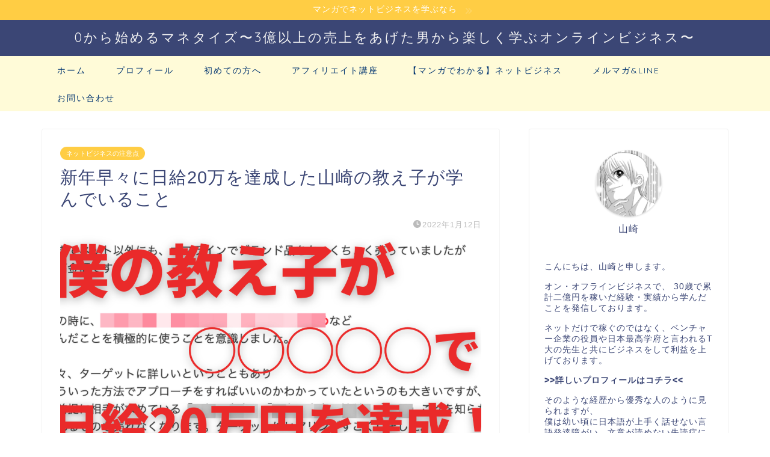

--- FILE ---
content_type: text/html; charset=UTF-8
request_url: https://yamazaki01.com/sinnensousou/
body_size: 26925
content:
<!DOCTYPE html>
<html lang="ja">
<head prefix="og: http://ogp.me/ns# fb: http://ogp.me/ns/fb# article: http://ogp.me/ns/article#">
<meta charset="utf-8">
<meta http-equiv="X-UA-Compatible" content="IE=edge">
<meta name="viewport" content="width=device-width, initial-scale=1">
<!-- ここからOGP -->
<meta property="og:type" content="blog">
<meta property="og:title" content="新年早々に日給20万を達成した山崎の教え子が学んでいること｜0から始めるマネタイズ〜3億以上の売上をあげた男から楽しく学ぶオンラインビジネス〜"> 
<meta property="og:url" content="https://yamazaki01.com/sinnensousou/"> 
<meta property="og:description" content="こんにちは、山崎です。 ブログでは今年初めての更新ですね。 既に今年が始まって10日以上経ちましたが、 状況はいかがでし"> 
<meta property="og:image" content="https://yamazaki01.com/wp-content/uploads/2022/01/スクリーンショット-2022-01-12-10.31.54-min.png">
<meta property="og:site_name" content="0から始めるマネタイズ〜3億以上の売上をあげた男から楽しく学ぶオンラインビジネス〜">
<meta property="fb:admins" content="">
<meta name="twitter:card" content="summary">
<!-- ここまでOGP --> 

<meta name="description" itemprop="description" content="こんにちは、山崎です。 ブログでは今年初めての更新ですね。 既に今年が始まって10日以上経ちましたが、 状況はいかがでし" >
<link rel="shortcut icon" href="https://yamazaki01.com/wp-content/themes/jin/favicon.ico">
<link rel="canonical" href="https://yamazaki01.com/sinnensousou/">
<title>新年早々に日給20万を達成した山崎の教え子が学んでいること｜0から始めるマネタイズ〜3億以上の売上をあげた男から楽しく学ぶオンラインビジネス〜</title>
<style>
#wpadminbar #wp-admin-bar-wccp_free_top_button .ab-icon:before {
	content: "\f160";
	color: #02CA02;
	top: 3px;
}
#wpadminbar #wp-admin-bar-wccp_free_top_button .ab-icon {
	transform: rotate(45deg);
}
</style>
<meta name='robots' content='max-image-preview:large' />

<!-- Google Tag Manager for WordPress by gtm4wp.com -->
<script data-cfasync="false" data-pagespeed-no-defer>
	var gtm4wp_datalayer_name = "dataLayer";
	var dataLayer = dataLayer || [];
</script>
<!-- End Google Tag Manager for WordPress by gtm4wp.com --><script type='application/javascript'  id='pys-version-script'>console.log('PixelYourSite Free version 9.6.0.1');</script>
<link rel='dns-prefetch' href='//webfonts.xserver.jp' />
<link rel='dns-prefetch' href='//ajax.googleapis.com' />
<link rel='dns-prefetch' href='//secure.gravatar.com' />
<link rel='dns-prefetch' href='//cdnjs.cloudflare.com' />
<link rel='dns-prefetch' href='//stats.wp.com' />
<link rel='dns-prefetch' href='//v0.wordpress.com' />
<link rel='dns-prefetch' href='//c0.wp.com' />
<link rel="alternate" type="application/rss+xml" title="0から始めるマネタイズ〜3億以上の売上をあげた男から楽しく学ぶオンラインビジネス〜 &raquo; フィード" href="https://yamazaki01.com/feed/" />
<link rel="alternate" type="application/rss+xml" title="0から始めるマネタイズ〜3億以上の売上をあげた男から楽しく学ぶオンラインビジネス〜 &raquo; コメントフィード" href="https://yamazaki01.com/comments/feed/" />
<link rel="alternate" type="application/rss+xml" title="0から始めるマネタイズ〜3億以上の売上をあげた男から楽しく学ぶオンラインビジネス〜 &raquo; 新年早々に日給20万を達成した山崎の教え子が学んでいること のコメントのフィード" href="https://yamazaki01.com/sinnensousou/feed/" />
		<!-- This site uses the Google Analytics by ExactMetrics plugin v7.26.0 - Using Analytics tracking - https://www.exactmetrics.com/ -->
		<!-- Note: ExactMetrics is not currently configured on this site. The site owner needs to authenticate with Google Analytics in the ExactMetrics settings panel. -->
					<!-- No tracking code set -->
				<!-- / Google Analytics by ExactMetrics -->
		<script type="text/javascript">
/* <![CDATA[ */
window._wpemojiSettings = {"baseUrl":"https:\/\/s.w.org\/images\/core\/emoji\/15.0.3\/72x72\/","ext":".png","svgUrl":"https:\/\/s.w.org\/images\/core\/emoji\/15.0.3\/svg\/","svgExt":".svg","source":{"concatemoji":"https:\/\/yamazaki01.com\/wp-includes\/js\/wp-emoji-release.min.js?ver=6.6.4"}};
/*! This file is auto-generated */
!function(i,n){var o,s,e;function c(e){try{var t={supportTests:e,timestamp:(new Date).valueOf()};sessionStorage.setItem(o,JSON.stringify(t))}catch(e){}}function p(e,t,n){e.clearRect(0,0,e.canvas.width,e.canvas.height),e.fillText(t,0,0);var t=new Uint32Array(e.getImageData(0,0,e.canvas.width,e.canvas.height).data),r=(e.clearRect(0,0,e.canvas.width,e.canvas.height),e.fillText(n,0,0),new Uint32Array(e.getImageData(0,0,e.canvas.width,e.canvas.height).data));return t.every(function(e,t){return e===r[t]})}function u(e,t,n){switch(t){case"flag":return n(e,"\ud83c\udff3\ufe0f\u200d\u26a7\ufe0f","\ud83c\udff3\ufe0f\u200b\u26a7\ufe0f")?!1:!n(e,"\ud83c\uddfa\ud83c\uddf3","\ud83c\uddfa\u200b\ud83c\uddf3")&&!n(e,"\ud83c\udff4\udb40\udc67\udb40\udc62\udb40\udc65\udb40\udc6e\udb40\udc67\udb40\udc7f","\ud83c\udff4\u200b\udb40\udc67\u200b\udb40\udc62\u200b\udb40\udc65\u200b\udb40\udc6e\u200b\udb40\udc67\u200b\udb40\udc7f");case"emoji":return!n(e,"\ud83d\udc26\u200d\u2b1b","\ud83d\udc26\u200b\u2b1b")}return!1}function f(e,t,n){var r="undefined"!=typeof WorkerGlobalScope&&self instanceof WorkerGlobalScope?new OffscreenCanvas(300,150):i.createElement("canvas"),a=r.getContext("2d",{willReadFrequently:!0}),o=(a.textBaseline="top",a.font="600 32px Arial",{});return e.forEach(function(e){o[e]=t(a,e,n)}),o}function t(e){var t=i.createElement("script");t.src=e,t.defer=!0,i.head.appendChild(t)}"undefined"!=typeof Promise&&(o="wpEmojiSettingsSupports",s=["flag","emoji"],n.supports={everything:!0,everythingExceptFlag:!0},e=new Promise(function(e){i.addEventListener("DOMContentLoaded",e,{once:!0})}),new Promise(function(t){var n=function(){try{var e=JSON.parse(sessionStorage.getItem(o));if("object"==typeof e&&"number"==typeof e.timestamp&&(new Date).valueOf()<e.timestamp+604800&&"object"==typeof e.supportTests)return e.supportTests}catch(e){}return null}();if(!n){if("undefined"!=typeof Worker&&"undefined"!=typeof OffscreenCanvas&&"undefined"!=typeof URL&&URL.createObjectURL&&"undefined"!=typeof Blob)try{var e="postMessage("+f.toString()+"("+[JSON.stringify(s),u.toString(),p.toString()].join(",")+"));",r=new Blob([e],{type:"text/javascript"}),a=new Worker(URL.createObjectURL(r),{name:"wpTestEmojiSupports"});return void(a.onmessage=function(e){c(n=e.data),a.terminate(),t(n)})}catch(e){}c(n=f(s,u,p))}t(n)}).then(function(e){for(var t in e)n.supports[t]=e[t],n.supports.everything=n.supports.everything&&n.supports[t],"flag"!==t&&(n.supports.everythingExceptFlag=n.supports.everythingExceptFlag&&n.supports[t]);n.supports.everythingExceptFlag=n.supports.everythingExceptFlag&&!n.supports.flag,n.DOMReady=!1,n.readyCallback=function(){n.DOMReady=!0}}).then(function(){return e}).then(function(){var e;n.supports.everything||(n.readyCallback(),(e=n.source||{}).concatemoji?t(e.concatemoji):e.wpemoji&&e.twemoji&&(t(e.twemoji),t(e.wpemoji)))}))}((window,document),window._wpemojiSettings);
/* ]]> */
</script>
<style id='wp-emoji-styles-inline-css' type='text/css'>

	img.wp-smiley, img.emoji {
		display: inline !important;
		border: none !important;
		box-shadow: none !important;
		height: 1em !important;
		width: 1em !important;
		margin: 0 0.07em !important;
		vertical-align: -0.1em !important;
		background: none !important;
		padding: 0 !important;
	}
</style>
<link rel='stylesheet' id='wp-block-library-css' href='https://c0.wp.com/c/6.6.4/wp-includes/css/dist/block-library/style.min.css' type='text/css' media='all' />
<style id='wp-block-library-inline-css' type='text/css'>
.has-text-align-justify{text-align:justify;}
</style>
<link rel='stylesheet' id='mediaelement-css' href='https://c0.wp.com/c/6.6.4/wp-includes/js/mediaelement/mediaelementplayer-legacy.min.css' type='text/css' media='all' />
<link rel='stylesheet' id='wp-mediaelement-css' href='https://c0.wp.com/c/6.6.4/wp-includes/js/mediaelement/wp-mediaelement.min.css' type='text/css' media='all' />
<style id='jetpack-sharing-buttons-style-inline-css' type='text/css'>
.jetpack-sharing-buttons__services-list{display:flex;flex-direction:row;flex-wrap:wrap;gap:0;list-style-type:none;margin:5px;padding:0}.jetpack-sharing-buttons__services-list.has-small-icon-size{font-size:12px}.jetpack-sharing-buttons__services-list.has-normal-icon-size{font-size:16px}.jetpack-sharing-buttons__services-list.has-large-icon-size{font-size:24px}.jetpack-sharing-buttons__services-list.has-huge-icon-size{font-size:36px}@media print{.jetpack-sharing-buttons__services-list{display:none!important}}.editor-styles-wrapper .wp-block-jetpack-sharing-buttons{gap:0;padding-inline-start:0}ul.jetpack-sharing-buttons__services-list.has-background{padding:1.25em 2.375em}
</style>
<style id='classic-theme-styles-inline-css' type='text/css'>
/*! This file is auto-generated */
.wp-block-button__link{color:#fff;background-color:#32373c;border-radius:9999px;box-shadow:none;text-decoration:none;padding:calc(.667em + 2px) calc(1.333em + 2px);font-size:1.125em}.wp-block-file__button{background:#32373c;color:#fff;text-decoration:none}
</style>
<style id='global-styles-inline-css' type='text/css'>
:root{--wp--preset--aspect-ratio--square: 1;--wp--preset--aspect-ratio--4-3: 4/3;--wp--preset--aspect-ratio--3-4: 3/4;--wp--preset--aspect-ratio--3-2: 3/2;--wp--preset--aspect-ratio--2-3: 2/3;--wp--preset--aspect-ratio--16-9: 16/9;--wp--preset--aspect-ratio--9-16: 9/16;--wp--preset--color--black: #000000;--wp--preset--color--cyan-bluish-gray: #abb8c3;--wp--preset--color--white: #ffffff;--wp--preset--color--pale-pink: #f78da7;--wp--preset--color--vivid-red: #cf2e2e;--wp--preset--color--luminous-vivid-orange: #ff6900;--wp--preset--color--luminous-vivid-amber: #fcb900;--wp--preset--color--light-green-cyan: #7bdcb5;--wp--preset--color--vivid-green-cyan: #00d084;--wp--preset--color--pale-cyan-blue: #8ed1fc;--wp--preset--color--vivid-cyan-blue: #0693e3;--wp--preset--color--vivid-purple: #9b51e0;--wp--preset--gradient--vivid-cyan-blue-to-vivid-purple: linear-gradient(135deg,rgba(6,147,227,1) 0%,rgb(155,81,224) 100%);--wp--preset--gradient--light-green-cyan-to-vivid-green-cyan: linear-gradient(135deg,rgb(122,220,180) 0%,rgb(0,208,130) 100%);--wp--preset--gradient--luminous-vivid-amber-to-luminous-vivid-orange: linear-gradient(135deg,rgba(252,185,0,1) 0%,rgba(255,105,0,1) 100%);--wp--preset--gradient--luminous-vivid-orange-to-vivid-red: linear-gradient(135deg,rgba(255,105,0,1) 0%,rgb(207,46,46) 100%);--wp--preset--gradient--very-light-gray-to-cyan-bluish-gray: linear-gradient(135deg,rgb(238,238,238) 0%,rgb(169,184,195) 100%);--wp--preset--gradient--cool-to-warm-spectrum: linear-gradient(135deg,rgb(74,234,220) 0%,rgb(151,120,209) 20%,rgb(207,42,186) 40%,rgb(238,44,130) 60%,rgb(251,105,98) 80%,rgb(254,248,76) 100%);--wp--preset--gradient--blush-light-purple: linear-gradient(135deg,rgb(255,206,236) 0%,rgb(152,150,240) 100%);--wp--preset--gradient--blush-bordeaux: linear-gradient(135deg,rgb(254,205,165) 0%,rgb(254,45,45) 50%,rgb(107,0,62) 100%);--wp--preset--gradient--luminous-dusk: linear-gradient(135deg,rgb(255,203,112) 0%,rgb(199,81,192) 50%,rgb(65,88,208) 100%);--wp--preset--gradient--pale-ocean: linear-gradient(135deg,rgb(255,245,203) 0%,rgb(182,227,212) 50%,rgb(51,167,181) 100%);--wp--preset--gradient--electric-grass: linear-gradient(135deg,rgb(202,248,128) 0%,rgb(113,206,126) 100%);--wp--preset--gradient--midnight: linear-gradient(135deg,rgb(2,3,129) 0%,rgb(40,116,252) 100%);--wp--preset--font-size--small: 13px;--wp--preset--font-size--medium: 20px;--wp--preset--font-size--large: 36px;--wp--preset--font-size--x-large: 42px;--wp--preset--spacing--20: 0.44rem;--wp--preset--spacing--30: 0.67rem;--wp--preset--spacing--40: 1rem;--wp--preset--spacing--50: 1.5rem;--wp--preset--spacing--60: 2.25rem;--wp--preset--spacing--70: 3.38rem;--wp--preset--spacing--80: 5.06rem;--wp--preset--shadow--natural: 6px 6px 9px rgba(0, 0, 0, 0.2);--wp--preset--shadow--deep: 12px 12px 50px rgba(0, 0, 0, 0.4);--wp--preset--shadow--sharp: 6px 6px 0px rgba(0, 0, 0, 0.2);--wp--preset--shadow--outlined: 6px 6px 0px -3px rgba(255, 255, 255, 1), 6px 6px rgba(0, 0, 0, 1);--wp--preset--shadow--crisp: 6px 6px 0px rgba(0, 0, 0, 1);}:where(.is-layout-flex){gap: 0.5em;}:where(.is-layout-grid){gap: 0.5em;}body .is-layout-flex{display: flex;}.is-layout-flex{flex-wrap: wrap;align-items: center;}.is-layout-flex > :is(*, div){margin: 0;}body .is-layout-grid{display: grid;}.is-layout-grid > :is(*, div){margin: 0;}:where(.wp-block-columns.is-layout-flex){gap: 2em;}:where(.wp-block-columns.is-layout-grid){gap: 2em;}:where(.wp-block-post-template.is-layout-flex){gap: 1.25em;}:where(.wp-block-post-template.is-layout-grid){gap: 1.25em;}.has-black-color{color: var(--wp--preset--color--black) !important;}.has-cyan-bluish-gray-color{color: var(--wp--preset--color--cyan-bluish-gray) !important;}.has-white-color{color: var(--wp--preset--color--white) !important;}.has-pale-pink-color{color: var(--wp--preset--color--pale-pink) !important;}.has-vivid-red-color{color: var(--wp--preset--color--vivid-red) !important;}.has-luminous-vivid-orange-color{color: var(--wp--preset--color--luminous-vivid-orange) !important;}.has-luminous-vivid-amber-color{color: var(--wp--preset--color--luminous-vivid-amber) !important;}.has-light-green-cyan-color{color: var(--wp--preset--color--light-green-cyan) !important;}.has-vivid-green-cyan-color{color: var(--wp--preset--color--vivid-green-cyan) !important;}.has-pale-cyan-blue-color{color: var(--wp--preset--color--pale-cyan-blue) !important;}.has-vivid-cyan-blue-color{color: var(--wp--preset--color--vivid-cyan-blue) !important;}.has-vivid-purple-color{color: var(--wp--preset--color--vivid-purple) !important;}.has-black-background-color{background-color: var(--wp--preset--color--black) !important;}.has-cyan-bluish-gray-background-color{background-color: var(--wp--preset--color--cyan-bluish-gray) !important;}.has-white-background-color{background-color: var(--wp--preset--color--white) !important;}.has-pale-pink-background-color{background-color: var(--wp--preset--color--pale-pink) !important;}.has-vivid-red-background-color{background-color: var(--wp--preset--color--vivid-red) !important;}.has-luminous-vivid-orange-background-color{background-color: var(--wp--preset--color--luminous-vivid-orange) !important;}.has-luminous-vivid-amber-background-color{background-color: var(--wp--preset--color--luminous-vivid-amber) !important;}.has-light-green-cyan-background-color{background-color: var(--wp--preset--color--light-green-cyan) !important;}.has-vivid-green-cyan-background-color{background-color: var(--wp--preset--color--vivid-green-cyan) !important;}.has-pale-cyan-blue-background-color{background-color: var(--wp--preset--color--pale-cyan-blue) !important;}.has-vivid-cyan-blue-background-color{background-color: var(--wp--preset--color--vivid-cyan-blue) !important;}.has-vivid-purple-background-color{background-color: var(--wp--preset--color--vivid-purple) !important;}.has-black-border-color{border-color: var(--wp--preset--color--black) !important;}.has-cyan-bluish-gray-border-color{border-color: var(--wp--preset--color--cyan-bluish-gray) !important;}.has-white-border-color{border-color: var(--wp--preset--color--white) !important;}.has-pale-pink-border-color{border-color: var(--wp--preset--color--pale-pink) !important;}.has-vivid-red-border-color{border-color: var(--wp--preset--color--vivid-red) !important;}.has-luminous-vivid-orange-border-color{border-color: var(--wp--preset--color--luminous-vivid-orange) !important;}.has-luminous-vivid-amber-border-color{border-color: var(--wp--preset--color--luminous-vivid-amber) !important;}.has-light-green-cyan-border-color{border-color: var(--wp--preset--color--light-green-cyan) !important;}.has-vivid-green-cyan-border-color{border-color: var(--wp--preset--color--vivid-green-cyan) !important;}.has-pale-cyan-blue-border-color{border-color: var(--wp--preset--color--pale-cyan-blue) !important;}.has-vivid-cyan-blue-border-color{border-color: var(--wp--preset--color--vivid-cyan-blue) !important;}.has-vivid-purple-border-color{border-color: var(--wp--preset--color--vivid-purple) !important;}.has-vivid-cyan-blue-to-vivid-purple-gradient-background{background: var(--wp--preset--gradient--vivid-cyan-blue-to-vivid-purple) !important;}.has-light-green-cyan-to-vivid-green-cyan-gradient-background{background: var(--wp--preset--gradient--light-green-cyan-to-vivid-green-cyan) !important;}.has-luminous-vivid-amber-to-luminous-vivid-orange-gradient-background{background: var(--wp--preset--gradient--luminous-vivid-amber-to-luminous-vivid-orange) !important;}.has-luminous-vivid-orange-to-vivid-red-gradient-background{background: var(--wp--preset--gradient--luminous-vivid-orange-to-vivid-red) !important;}.has-very-light-gray-to-cyan-bluish-gray-gradient-background{background: var(--wp--preset--gradient--very-light-gray-to-cyan-bluish-gray) !important;}.has-cool-to-warm-spectrum-gradient-background{background: var(--wp--preset--gradient--cool-to-warm-spectrum) !important;}.has-blush-light-purple-gradient-background{background: var(--wp--preset--gradient--blush-light-purple) !important;}.has-blush-bordeaux-gradient-background{background: var(--wp--preset--gradient--blush-bordeaux) !important;}.has-luminous-dusk-gradient-background{background: var(--wp--preset--gradient--luminous-dusk) !important;}.has-pale-ocean-gradient-background{background: var(--wp--preset--gradient--pale-ocean) !important;}.has-electric-grass-gradient-background{background: var(--wp--preset--gradient--electric-grass) !important;}.has-midnight-gradient-background{background: var(--wp--preset--gradient--midnight) !important;}.has-small-font-size{font-size: var(--wp--preset--font-size--small) !important;}.has-medium-font-size{font-size: var(--wp--preset--font-size--medium) !important;}.has-large-font-size{font-size: var(--wp--preset--font-size--large) !important;}.has-x-large-font-size{font-size: var(--wp--preset--font-size--x-large) !important;}
:where(.wp-block-post-template.is-layout-flex){gap: 1.25em;}:where(.wp-block-post-template.is-layout-grid){gap: 1.25em;}
:where(.wp-block-columns.is-layout-flex){gap: 2em;}:where(.wp-block-columns.is-layout-grid){gap: 2em;}
:root :where(.wp-block-pullquote){font-size: 1.5em;line-height: 1.6;}
</style>
<link rel='stylesheet' id='contact-form-7-css' href='https://yamazaki01.com/wp-content/plugins/contact-form-7/includes/css/styles.css?ver=5.9.5' type='text/css' media='all' />
<link rel='stylesheet' id='theme-style-css' href='https://yamazaki01.com/wp-content/themes/jin/style.css?ver=6.6.4' type='text/css' media='all' />
<link rel='stylesheet' id='swiper-style-css' href='https://cdnjs.cloudflare.com/ajax/libs/Swiper/4.0.7/css/swiper.min.css?ver=6.6.4' type='text/css' media='all' />
<link rel='stylesheet' id='jetpack_css-css' href='https://c0.wp.com/p/jetpack/13.4.4/css/jetpack.css' type='text/css' media='all' />
<script type="text/javascript" src="https://ajax.googleapis.com/ajax/libs/jquery/1.12.4/jquery.min.js?ver=6.6.4" id="jquery-js"></script>
<script type="text/javascript" src="//webfonts.xserver.jp/js/xserverv3.js?fadein=0&amp;ver=2.0.7" id="typesquare_std-js"></script>
<script type="text/javascript" src="https://yamazaki01.com/wp-content/plugins/pixelyoursite/dist/scripts/jquery.bind-first-0.2.3.min.js?ver=6.6.4" id="jquery-bind-first-js"></script>
<script type="text/javascript" src="https://yamazaki01.com/wp-content/plugins/pixelyoursite/dist/scripts/js.cookie-2.1.3.min.js?ver=2.1.3" id="js-cookie-pys-js"></script>
<script type="text/javascript" id="pys-js-extra">
/* <![CDATA[ */
var pysOptions = {"staticEvents":{"facebook":{"init_event":[{"delay":0,"type":"static","name":"PageView","pixelIds":["2922570228058322"],"eventID":"485276bd-9e7d-4260-a4e1-c5924a0351e8","params":{"post_category":"\u30cd\u30c3\u30c8\u30d3\u30b8\u30cd\u30b9\u306e\u6ce8\u610f\u70b9","page_title":"\u65b0\u5e74\u65e9\u3005\u306b\u65e5\u7d6620\u4e07\u3092\u9054\u6210\u3057\u305f\u5c71\u5d0e\u306e\u6559\u3048\u5b50\u304c\u5b66\u3093\u3067\u3044\u308b\u3053\u3068","post_type":"post","post_id":2779,"plugin":"PixelYourSite","user_role":"guest","event_url":"yamazaki01.com\/sinnensousou\/"},"e_id":"init_event","ids":[],"hasTimeWindow":false,"timeWindow":0,"woo_order":"","edd_order":""}]}},"dynamicEvents":{"automatic_event_form":{"facebook":{"delay":0,"type":"dyn","name":"Form","pixelIds":["2922570228058322"],"eventID":"9ed973fc-8af9-4bae-bec8-027122b4bfb2","params":{"page_title":"\u65b0\u5e74\u65e9\u3005\u306b\u65e5\u7d6620\u4e07\u3092\u9054\u6210\u3057\u305f\u5c71\u5d0e\u306e\u6559\u3048\u5b50\u304c\u5b66\u3093\u3067\u3044\u308b\u3053\u3068","post_type":"post","post_id":2779,"plugin":"PixelYourSite","user_role":"guest","event_url":"yamazaki01.com\/sinnensousou\/"},"e_id":"automatic_event_form","ids":[],"hasTimeWindow":false,"timeWindow":0,"woo_order":"","edd_order":""}},"automatic_event_download":{"facebook":{"delay":0,"type":"dyn","name":"Download","extensions":["","doc","exe","js","pdf","ppt","tgz","zip","xls"],"pixelIds":["2922570228058322"],"eventID":"5812eb9f-add7-4e72-abce-921a6f178e44","params":{"page_title":"\u65b0\u5e74\u65e9\u3005\u306b\u65e5\u7d6620\u4e07\u3092\u9054\u6210\u3057\u305f\u5c71\u5d0e\u306e\u6559\u3048\u5b50\u304c\u5b66\u3093\u3067\u3044\u308b\u3053\u3068","post_type":"post","post_id":2779,"plugin":"PixelYourSite","user_role":"guest","event_url":"yamazaki01.com\/sinnensousou\/"},"e_id":"automatic_event_download","ids":[],"hasTimeWindow":false,"timeWindow":0,"woo_order":"","edd_order":""}},"automatic_event_comment":{"facebook":{"delay":0,"type":"dyn","name":"Comment","pixelIds":["2922570228058322"],"eventID":"5661f877-3b25-408d-bcb1-9a6bce39cd3b","params":{"page_title":"\u65b0\u5e74\u65e9\u3005\u306b\u65e5\u7d6620\u4e07\u3092\u9054\u6210\u3057\u305f\u5c71\u5d0e\u306e\u6559\u3048\u5b50\u304c\u5b66\u3093\u3067\u3044\u308b\u3053\u3068","post_type":"post","post_id":2779,"plugin":"PixelYourSite","user_role":"guest","event_url":"yamazaki01.com\/sinnensousou\/"},"e_id":"automatic_event_comment","ids":[],"hasTimeWindow":false,"timeWindow":0,"woo_order":"","edd_order":""}}},"triggerEvents":[],"triggerEventTypes":[],"facebook":{"pixelIds":["2922570228058322"],"advancedMatching":[],"advancedMatchingEnabled":true,"removeMetadata":false,"contentParams":{"post_type":"post","post_id":2779,"content_name":"\u65b0\u5e74\u65e9\u3005\u306b\u65e5\u7d6620\u4e07\u3092\u9054\u6210\u3057\u305f\u5c71\u5d0e\u306e\u6559\u3048\u5b50\u304c\u5b66\u3093\u3067\u3044\u308b\u3053\u3068","categories":"\u30cd\u30c3\u30c8\u30d3\u30b8\u30cd\u30b9\u306e\u6ce8\u610f\u70b9","tags":"\u65e5\u7d6620\u4e07"},"commentEventEnabled":true,"wooVariableAsSimple":false,"downloadEnabled":true,"formEventEnabled":true,"serverApiEnabled":true,"wooCRSendFromServer":false,"send_external_id":null,"fbp":"fb.1.1768724715.6763762845","fbc":""},"debug":"","siteUrl":"https:\/\/yamazaki01.com","ajaxUrl":"https:\/\/yamazaki01.com\/wp-admin\/admin-ajax.php","ajax_event":"15ced15b03","enable_remove_download_url_param":"1","cookie_duration":"7","last_visit_duration":"60","enable_success_send_form":"","ajaxForServerEvent":"1","send_external_id":"1","external_id_expire":"180","google_consent_mode":"1","gdpr":{"ajax_enabled":false,"all_disabled_by_api":false,"facebook_disabled_by_api":false,"analytics_disabled_by_api":false,"google_ads_disabled_by_api":false,"pinterest_disabled_by_api":false,"bing_disabled_by_api":false,"externalID_disabled_by_api":false,"facebook_prior_consent_enabled":true,"analytics_prior_consent_enabled":true,"google_ads_prior_consent_enabled":null,"pinterest_prior_consent_enabled":true,"bing_prior_consent_enabled":true,"cookiebot_integration_enabled":false,"cookiebot_facebook_consent_category":"marketing","cookiebot_analytics_consent_category":"statistics","cookiebot_tiktok_consent_category":"marketing","cookiebot_google_ads_consent_category":null,"cookiebot_pinterest_consent_category":"marketing","cookiebot_bing_consent_category":"marketing","consent_magic_integration_enabled":false,"real_cookie_banner_integration_enabled":false,"cookie_notice_integration_enabled":false,"cookie_law_info_integration_enabled":false,"analytics_storage":{"enabled":true,"value":"granted","filter":false},"ad_storage":{"enabled":true,"value":"granted","filter":false},"ad_user_data":{"enabled":true,"value":"granted","filter":false},"ad_personalization":{"enabled":true,"value":"granted","filter":false}},"cookie":{"disabled_all_cookie":false,"disabled_start_session_cookie":false,"disabled_advanced_form_data_cookie":false,"disabled_landing_page_cookie":false,"disabled_first_visit_cookie":false,"disabled_trafficsource_cookie":false,"disabled_utmTerms_cookie":false,"disabled_utmId_cookie":false},"tracking_analytics":{"TrafficSource":"direct","TrafficLanding":"undefined","TrafficUtms":[],"TrafficUtmsId":[]},"woo":{"enabled":false},"edd":{"enabled":false}};
/* ]]> */
</script>
<script type="text/javascript" src="https://yamazaki01.com/wp-content/plugins/pixelyoursite/dist/scripts/public.js?ver=9.6.0.1" id="pys-js"></script>
<link rel="https://api.w.org/" href="https://yamazaki01.com/wp-json/" /><link rel="alternate" title="JSON" type="application/json" href="https://yamazaki01.com/wp-json/wp/v2/posts/2779" /><link rel='shortlink' href='https://wp.me/p942to-IP' />
<link rel="alternate" title="oEmbed (JSON)" type="application/json+oembed" href="https://yamazaki01.com/wp-json/oembed/1.0/embed?url=https%3A%2F%2Fyamazaki01.com%2Fsinnensousou%2F" />
<link rel="alternate" title="oEmbed (XML)" type="text/xml+oembed" href="https://yamazaki01.com/wp-json/oembed/1.0/embed?url=https%3A%2F%2Fyamazaki01.com%2Fsinnensousou%2F&#038;format=xml" />
<!-- Meta Pixel Code -->
<script>
!function(f,b,e,v,n,t,s)
{if(f.fbq)return;n=f.fbq=function(){n.callMethod?
n.callMethod.apply(n,arguments):n.queue.push(arguments)};
if(!f._fbq)f._fbq=n;n.push=n;n.loaded=!0;n.version='2.0';
n.queue=[];t=b.createElement(e);t.async=!0;
t.src=v;s=b.getElementsByTagName(e)[0];
s.parentNode.insertBefore(t,s)}(window, document,'script',
'https://connect.facebook.net/en_US/fbevents.js');
fbq('init', '1315833302227752');
fbq('track', 'PageView');
</script>
<noscript><img height="1" width="1" style="display:none"
src="https://www.facebook.com/tr?id=1315833302227752&ev=PageView&noscript=1"
/></noscript>
<!-- End Meta Pixel Code -->

<!-- Global site tag (gtag.js) - Google Ads: 804226185 -->
<script async src="https://www.googletagmanager.com/gtag/js?id=AW-804226185"></script>
<script>
  window.dataLayer = window.dataLayer || [];
  function gtag(){dataLayer.push(arguments);}
  gtag('js', new Date());

  gtag('config', 'AW-804226185');
</script><script id="wpcp_disable_selection" type="text/javascript">
var image_save_msg='You are not allowed to save images!';
	var no_menu_msg='Context Menu disabled!';
	var smessage = "Content is protected !!";

function disableEnterKey(e)
{
	var elemtype = e.target.tagName;
	
	elemtype = elemtype.toUpperCase();
	
	if (elemtype == "TEXT" || elemtype == "TEXTAREA" || elemtype == "INPUT" || elemtype == "PASSWORD" || elemtype == "SELECT" || elemtype == "OPTION" || elemtype == "EMBED")
	{
		elemtype = 'TEXT';
	}
	
	if (e.ctrlKey){
     var key;
     if(window.event)
          key = window.event.keyCode;     //IE
     else
          key = e.which;     //firefox (97)
    //if (key != 17) alert(key);
     if (elemtype!= 'TEXT' && (key == 97 || key == 65 || key == 67 || key == 99 || key == 88 || key == 120 || key == 26 || key == 85  || key == 86 || key == 83 || key == 43 || key == 73))
     {
		if(wccp_free_iscontenteditable(e)) return true;
		show_wpcp_message('You are not allowed to copy content or view source');
		return false;
     }else
     	return true;
     }
}


/*For contenteditable tags*/
function wccp_free_iscontenteditable(e)
{
	var e = e || window.event; // also there is no e.target property in IE. instead IE uses window.event.srcElement
  	
	var target = e.target || e.srcElement;

	var elemtype = e.target.nodeName;
	
	elemtype = elemtype.toUpperCase();
	
	var iscontenteditable = "false";
		
	if(typeof target.getAttribute!="undefined" ) iscontenteditable = target.getAttribute("contenteditable"); // Return true or false as string
	
	var iscontenteditable2 = false;
	
	if(typeof target.isContentEditable!="undefined" ) iscontenteditable2 = target.isContentEditable; // Return true or false as boolean

	if(target.parentElement.isContentEditable) iscontenteditable2 = true;
	
	if (iscontenteditable == "true" || iscontenteditable2 == true)
	{
		if(typeof target.style!="undefined" ) target.style.cursor = "text";
		
		return true;
	}
}

////////////////////////////////////
function disable_copy(e)
{	
	var e = e || window.event; // also there is no e.target property in IE. instead IE uses window.event.srcElement
	
	var elemtype = e.target.tagName;
	
	elemtype = elemtype.toUpperCase();
	
	if (elemtype == "TEXT" || elemtype == "TEXTAREA" || elemtype == "INPUT" || elemtype == "PASSWORD" || elemtype == "SELECT" || elemtype == "OPTION" || elemtype == "EMBED")
	{
		elemtype = 'TEXT';
	}
	
	if(wccp_free_iscontenteditable(e)) return true;
	
	var isSafari = /Safari/.test(navigator.userAgent) && /Apple Computer/.test(navigator.vendor);
	
	var checker_IMG = '';
	if (elemtype == "IMG" && checker_IMG == 'checked' && e.detail >= 2) {show_wpcp_message(alertMsg_IMG);return false;}
	if (elemtype != "TEXT")
	{
		if (smessage !== "" && e.detail == 2)
			show_wpcp_message(smessage);
		
		if (isSafari)
			return true;
		else
			return false;
	}	
}

//////////////////////////////////////////
function disable_copy_ie()
{
	var e = e || window.event;
	var elemtype = window.event.srcElement.nodeName;
	elemtype = elemtype.toUpperCase();
	if(wccp_free_iscontenteditable(e)) return true;
	if (elemtype == "IMG") {show_wpcp_message(alertMsg_IMG);return false;}
	if (elemtype != "TEXT" && elemtype != "TEXTAREA" && elemtype != "INPUT" && elemtype != "PASSWORD" && elemtype != "SELECT" && elemtype != "OPTION" && elemtype != "EMBED")
	{
		return false;
	}
}	
function reEnable()
{
	return true;
}
document.onkeydown = disableEnterKey;
document.onselectstart = disable_copy_ie;
if(navigator.userAgent.indexOf('MSIE')==-1)
{
	document.onmousedown = disable_copy;
	document.onclick = reEnable;
}
function disableSelection(target)
{
    //For IE This code will work
    if (typeof target.onselectstart!="undefined")
    target.onselectstart = disable_copy_ie;
    
    //For Firefox This code will work
    else if (typeof target.style.MozUserSelect!="undefined")
    {target.style.MozUserSelect="none";}
    
    //All other  (ie: Opera) This code will work
    else
    target.onmousedown=function(){return false}
    target.style.cursor = "default";
}
//Calling the JS function directly just after body load
window.onload = function(){disableSelection(document.body);};

//////////////////special for safari Start////////////////
var onlongtouch;
var timer;
var touchduration = 1000; //length of time we want the user to touch before we do something

var elemtype = "";
function touchstart(e) {
	var e = e || window.event;
  // also there is no e.target property in IE.
  // instead IE uses window.event.srcElement
  	var target = e.target || e.srcElement;
	
	elemtype = window.event.srcElement.nodeName;
	
	elemtype = elemtype.toUpperCase();
	
	if(!wccp_pro_is_passive()) e.preventDefault();
	if (!timer) {
		timer = setTimeout(onlongtouch, touchduration);
	}
}

function touchend() {
    //stops short touches from firing the event
    if (timer) {
        clearTimeout(timer);
        timer = null;
    }
	onlongtouch();
}

onlongtouch = function(e) { //this will clear the current selection if anything selected
	
	if (elemtype != "TEXT" && elemtype != "TEXTAREA" && elemtype != "INPUT" && elemtype != "PASSWORD" && elemtype != "SELECT" && elemtype != "EMBED" && elemtype != "OPTION")	
	{
		if (window.getSelection) {
			if (window.getSelection().empty) {  // Chrome
			window.getSelection().empty();
			} else if (window.getSelection().removeAllRanges) {  // Firefox
			window.getSelection().removeAllRanges();
			}
		} else if (document.selection) {  // IE?
			document.selection.empty();
		}
		return false;
	}
};

document.addEventListener("DOMContentLoaded", function(event) { 
    window.addEventListener("touchstart", touchstart, false);
    window.addEventListener("touchend", touchend, false);
});

function wccp_pro_is_passive() {

  var cold = false,
  hike = function() {};

  try {
	  const object1 = {};
  var aid = Object.defineProperty(object1, 'passive', {
  get() {cold = true}
  });
  window.addEventListener('test', hike, aid);
  window.removeEventListener('test', hike, aid);
  } catch (e) {}

  return cold;
}
/*special for safari End*/
</script>
<script id="wpcp_disable_Right_Click" type="text/javascript">
document.ondragstart = function() { return false;}
	function nocontext(e) {
	   return false;
	}
	document.oncontextmenu = nocontext;
</script>
<style>
.unselectable
{
-moz-user-select:none;
-webkit-user-select:none;
cursor: default;
}
html
{
-webkit-touch-callout: none;
-webkit-user-select: none;
-khtml-user-select: none;
-moz-user-select: none;
-ms-user-select: none;
user-select: none;
-webkit-tap-highlight-color: rgba(0,0,0,0);
}
</style>
<script id="wpcp_css_disable_selection" type="text/javascript">
var e = document.getElementsByTagName('body')[0];
if(e)
{
	e.setAttribute('unselectable',"on");
}
</script>
	<style>img#wpstats{display:none}</style>
		
<!-- Google Tag Manager for WordPress by gtm4wp.com -->
<!-- GTM Container placement set to footer -->
<script data-cfasync="false" data-pagespeed-no-defer>
	var dataLayer_content = {"pagePostType":"post","pagePostType2":"single-post","pageCategory":["%e3%83%8d%e3%83%83%e3%83%88%e3%83%93%e3%82%b8%e3%83%8d%e3%82%b9%e3%81%ae%e6%b3%a8%e6%84%8f%e7%82%b9"],"pageAttributes":["%e6%97%a5%e7%b5%a620%e4%b8%87"],"pagePostAuthor":"rioryoo222"};
	dataLayer.push( dataLayer_content );
</script>
<script data-cfasync="false">
(function(w,d,s,l,i){w[l]=w[l]||[];w[l].push({'gtm.start':
new Date().getTime(),event:'gtm.js'});var f=d.getElementsByTagName(s)[0],
j=d.createElement(s),dl=l!='dataLayer'?'&l='+l:'';j.async=true;j.src=
'//www.googletagmanager.com/gtm.js?id='+i+dl;f.parentNode.insertBefore(j,f);
})(window,document,'script','dataLayer','GTM-T8ZQ9LT');
</script>
<!-- End Google Tag Manager for WordPress by gtm4wp.com -->	<style type="text/css">
		#wrapper {
			background-color: #fff;
			background-image: url();
					}

		.related-entry-headline-text span:before,
		#comment-title span:before,
		#reply-title span:before {
			background-color: #022f51;
			border-color: #022f51 !important;
		}

		#breadcrumb:after,
		#page-top a {
			background-color: #3b4675;
		}

		footer {
			background-color: #3b4675;
		}

		.footer-inner a,
		#copyright,
		#copyright-center {
			border-color: #ffffff !important;
			color: #ffffff !important;
		}

		#footer-widget-area {
			border-color: #ffffff !important;
		}

		.page-top-footer a {
			color: #3b4675 !important;
		}

		#breadcrumb ul li,
		#breadcrumb ul li a {
			color: #3b4675 !important;
		}

		body,
		a,
		a:link,
		a:visited,
		.my-profile,
		.widgettitle,
		.tabBtn-mag label {
			color: #3b4675;
		}

		a:hover {
			color: #0c00ff;
		}

		.widget_nav_menu ul>li>a:before,
		.widget_categories ul>li>a:before,
		.widget_pages ul>li>a:before,
		.widget_recent_entries ul>li>a:before,
		.widget_archive ul>li>a:before,
		.widget_archive form:after,
		.widget_categories form:after,
		.widget_nav_menu ul>li>ul.sub-menu>li>a:before,
		.widget_categories ul>li>.children>li>a:before,
		.widget_pages ul>li>.children>li>a:before,
		.widget_nav_menu ul>li>ul.sub-menu>li>ul.sub-menu li>a:before,
		.widget_categories ul>li>.children>li>.children li>a:before,
		.widget_pages ul>li>.children>li>.children li>a:before {
			color: #022f51;
		}

		.widget_nav_menu ul .sub-menu .sub-menu li a:before {
			background-color: #3b4675 !important;
		}
		.d--labeling-act-border{
			border-color: rgba(59,70,117,0.18);
		}
		.c--labeling-act.d--labeling-act-solid{
			background-color: rgba(59,70,117,0.06);
		}
		.a--labeling-act{
			color: rgba(59,70,117,0.6);
		}
		.a--labeling-small-act span{
			background-color: rgba(59,70,117,0.21);
		}
		.c--labeling-act.d--labeling-act-strong{
			background-color: rgba(59,70,117,0.045);
		}
		.d--labeling-act-strong .a--labeling-act{
			color: rgba(59,70,117,0.75);
		}


		footer .footer-widget,
		footer .footer-widget a,
		footer .footer-widget ul li,
		.footer-widget.widget_nav_menu ul>li>a:before,
		.footer-widget.widget_categories ul>li>a:before,
		.footer-widget.widget_recent_entries ul>li>a:before,
		.footer-widget.widget_pages ul>li>a:before,
		.footer-widget.widget_archive ul>li>a:before,
		footer .widget_tag_cloud .tagcloud a:before {
			color: #ffffff !important;
			border-color: #ffffff !important;
		}

		footer .footer-widget .widgettitle {
			color: #ffffff !important;
			border-color: #ffcd44 !important;
		}

		footer .widget_nav_menu ul .children .children li a:before,
		footer .widget_categories ul .children .children li a:before,
		footer .widget_nav_menu ul .sub-menu .sub-menu li a:before {
			background-color: #ffffff !important;
		}

		#drawernav a:hover,
		.post-list-title,
		#prev-next p,
		#toc_container .toc_list li a {
			color: #3b4675 !important;
		}

		#header-box {
			background-color: #3b4675;
		}

		@media (min-width: 768px) {
			.top-image-meta {
				margin-top: calc(0px - 30px);
			}
		}

		@media (min-width: 1200px) {
			.top-image-meta {
				margin-top: calc(0px);
			}
		}

		.pickup-contents:before {
			background-color: #3b4675 !important;
		}

		.main-image-text {
			color: #555;
		}

		.main-image-text-sub {
			color: #555;
		}

		@media (min-width: 481px) {
			#site-info {
				padding-top: 15px !important;
				padding-bottom: 15px !important;
			}
		}

		#site-info span a {
			color: #f4f4f4 !important;
		}

		#headmenu .headsns .line a svg {
			fill: #f4f4f4 !important;
		}

		#headmenu .headsns a,
		#headmenu {
			color: #f4f4f4 !important;
			border-color: #f4f4f4 !important;
		}

		.profile-follow .line-sns a svg {
			fill: #022f51 !important;
		}

		.profile-follow .line-sns a:hover svg {
			fill: #ffcd44 !important;
		}

		.profile-follow a {
			color: #022f51 !important;
			border-color: #022f51 !important;
		}

		.profile-follow a:hover,
		#headmenu .headsns a:hover {
			color: #ffcd44 !important;
			border-color: #ffcd44 !important;
		}

		.search-box:hover {
			color: #ffcd44 !important;
			border-color: #ffcd44 !important;
		}

		#header #headmenu .headsns .line a:hover svg {
			fill: #ffcd44 !important;
		}

		.cps-icon-bar,
		#navtoggle:checked+.sp-menu-open .cps-icon-bar {
			background-color: #f4f4f4;
		}

		#nav-container {
			background-color: #fffbd8;
		}

		.menu-box .menu-item svg {
			fill: #003470;
		}

		#drawernav ul.menu-box>li>a,
		#drawernav2 ul.menu-box>li>a,
		#drawernav3 ul.menu-box>li>a,
		#drawernav4 ul.menu-box>li>a,
		#drawernav5 ul.menu-box>li>a,
		#drawernav ul.menu-box>li.menu-item-has-children:after,
		#drawernav2 ul.menu-box>li.menu-item-has-children:after,
		#drawernav3 ul.menu-box>li.menu-item-has-children:after,
		#drawernav4 ul.menu-box>li.menu-item-has-children:after,
		#drawernav5 ul.menu-box>li.menu-item-has-children:after {
			color: #003470 !important;
		}

		#drawernav ul.menu-box li a,
		#drawernav2 ul.menu-box li a,
		#drawernav3 ul.menu-box li a,
		#drawernav4 ul.menu-box li a,
		#drawernav5 ul.menu-box li a {
			font-size: 14px !important;
		}

		#drawernav3 ul.menu-box>li {
			color: #3b4675 !important;
		}

		#drawernav4 .menu-box>.menu-item>a:after,
		#drawernav3 .menu-box>.menu-item>a:after,
		#drawernav .menu-box>.menu-item>a:after {
			background-color: #003470 !important;
		}

		#drawernav2 .menu-box>.menu-item:hover,
		#drawernav5 .menu-box>.menu-item:hover {
			border-top-color: #022f51 !important;
		}

		.cps-info-bar a {
			background-color: #ffcd44 !important;
		}

		@media (min-width: 768px) {
			.post-list-mag .post-list-item:not(:nth-child(2n)) {
				margin-right: 2.6%;
			}
		}

		@media (min-width: 768px) {

			#tab-1:checked~.tabBtn-mag li [for="tab-1"]:after,
			#tab-2:checked~.tabBtn-mag li [for="tab-2"]:after,
			#tab-3:checked~.tabBtn-mag li [for="tab-3"]:after,
			#tab-4:checked~.tabBtn-mag li [for="tab-4"]:after {
				border-top-color: #022f51 !important;
			}

			.tabBtn-mag label {
				border-bottom-color: #022f51 !important;
			}
		}

		#tab-1:checked~.tabBtn-mag li [for="tab-1"],
		#tab-2:checked~.tabBtn-mag li [for="tab-2"],
		#tab-3:checked~.tabBtn-mag li [for="tab-3"],
		#tab-4:checked~.tabBtn-mag li [for="tab-4"],
		#prev-next a.next:after,
		#prev-next a.prev:after,
		.more-cat-button a:hover span:before {
			background-color: #022f51 !important;
		}


		.swiper-slide .post-list-cat,
		.post-list-mag .post-list-cat,
		.post-list-mag3col .post-list-cat,
		.post-list-mag-sp1col .post-list-cat,
		.swiper-pagination-bullet-active,
		.pickup-cat,
		.post-list .post-list-cat,
		#breadcrumb .bcHome a:hover span:before,
		.popular-item:nth-child(1) .pop-num,
		.popular-item:nth-child(2) .pop-num,
		.popular-item:nth-child(3) .pop-num {
			background-color: #ffcd44 !important;
		}

		.sidebar-btn a,
		.profile-sns-menu {
			background-color: #ffcd44 !important;
		}

		.sp-sns-menu a,
		.pickup-contents-box a:hover .pickup-title {
			border-color: #022f51 !important;
			color: #022f51 !important;
		}

		.pickup-image:after {
			display: none;
		}

		.pro-line svg {
			fill: #022f51 !important;
		}

		.cps-post-cat a,
		.meta-cat,
		.popular-cat {
			background-color: #ffcd44 !important;
			border-color: #ffcd44 !important;
		}

		.tagicon,
		.tag-box a,
		#toc_container .toc_list>li,
		#toc_container .toc_title {
			color: #022f51 !important;
		}

		.widget_tag_cloud a::before {
			color: #3b4675 !important;
		}

		.tag-box a,
		#toc_container:before {
			border-color: #022f51 !important;
		}

		.cps-post-cat a:hover {
			color: #0c00ff !important;
		}

		.pagination li:not([class*="current"]) a:hover,
		.widget_tag_cloud a:hover {
			background-color: #022f51 !important;
		}

		.pagination li:not([class*="current"]) a:hover {
			opacity: 0.5 !important;
		}

		.pagination li.current a {
			background-color: #022f51 !important;
			border-color: #022f51 !important;
		}

		.nextpage a:hover span {
			color: #022f51 !important;
			border-color: #022f51 !important;
		}

		.cta-content:before {
			background-color: #6FBFCA !important;
		}

		.cta-text,
		.info-title {
			color: #fff !important;
		}

		#footer-widget-area.footer_style1 .widgettitle {
			border-color: #ffcd44 !important;
		}

		.sidebar_style1 .widgettitle,
		.sidebar_style5 .widgettitle {
			border-color: #022f51 !important;
		}

		.sidebar_style2 .widgettitle,
		.sidebar_style4 .widgettitle,
		.sidebar_style6 .widgettitle,
		#home-bottom-widget .widgettitle,
		#home-top-widget .widgettitle,
		#post-bottom-widget .widgettitle,
		#post-top-widget .widgettitle {
			background-color: #022f51 !important;
		}

		#home-bottom-widget .widget_search .search-box input[type="submit"],
		#home-top-widget .widget_search .search-box input[type="submit"],
		#post-bottom-widget .widget_search .search-box input[type="submit"],
		#post-top-widget .widget_search .search-box input[type="submit"] {
			background-color: #ffcd44 !important;
		}

		.tn-logo-size {
			font-size: 160% !important;
		}

		@media (min-width: 481px) {
			.tn-logo-size img {
				width: calc(160%*0.5) !important;
			}
		}

		@media (min-width: 768px) {
			.tn-logo-size img {
				width: calc(160%*2.2) !important;
			}
		}

		@media (min-width: 1200px) {
			.tn-logo-size img {
				width: 160% !important;
			}
		}

		.sp-logo-size {
			font-size: 100% !important;
		}

		.sp-logo-size img {
			width: 100% !important;
		}

		.cps-post-main ul>li:before,
		.cps-post-main ol>li:before {
			background-color: #ffcd44 !important;
		}

		.profile-card .profile-title {
			background-color: #022f51 !important;
		}

		.profile-card {
			border-color: #022f51 !important;
		}

		.cps-post-main a {
			color: #4300ff;
		}

		.cps-post-main .marker {
			background: -webkit-linear-gradient(transparent 60%, #ffcedb 0%);
			background: linear-gradient(transparent 60%, #ffcedb 0%);
		}

		.cps-post-main .marker2 {
			background: -webkit-linear-gradient(transparent 60%, #a9eaf2 0%);
			background: linear-gradient(transparent 60%, #a9eaf2 0%);
		}

		.cps-post-main .jic-sc {
			color: #e9546b;
		}


		.simple-box1 {
			border-color: #ef9b9b !important;
		}

		.simple-box2 {
			border-color: #f2bf7d !important;
		}

		.simple-box3 {
			border-color: #b5e28a !important;
		}

		.simple-box4 {
			border-color: #7badd8 !important;
		}

		.simple-box4:before {
			background-color: #7badd8;
		}

		.simple-box5 {
			border-color: #e896c7 !important;
		}

		.simple-box5:before {
			background-color: #e896c7;
		}

		.simple-box6 {
			background-color: #fffdef !important;
		}

		.simple-box7 {
			border-color: #def1f9 !important;
		}

		.simple-box7:before {
			background-color: #def1f9 !important;
		}

		.simple-box8 {
			border-color: #96ddc1 !important;
		}

		.simple-box8:before {
			background-color: #96ddc1 !important;
		}

		.simple-box9:before {
			background-color: #e1c0e8 !important;
		}

		.simple-box9:after {
			border-color: #e1c0e8 #e1c0e8 #fff #fff !important;
		}

		.kaisetsu-box1:before,
		.kaisetsu-box1-title {
			background-color: #ffb49e !important;
		}

		.kaisetsu-box2 {
			border-color: #89c2f4 !important;
		}

		.kaisetsu-box2-title {
			background-color: #89c2f4 !important;
		}

		.kaisetsu-box4 {
			border-color: #ea91a9 !important;
		}

		.kaisetsu-box4-title {
			background-color: #ea91a9 !important;
		}

		.kaisetsu-box5:before {
			background-color: #57b3ba !important;
		}

		.kaisetsu-box5-title {
			background-color: #57b3ba !important;
		}

		.concept-box1 {
			border-color: #85db8f !important;
		}

		.concept-box1:after {
			background-color: #85db8f !important;
		}

		.concept-box1:before {
			content: "ポイント" !important;
			color: #85db8f !important;
		}

		.concept-box2 {
			border-color: #f7cf6a !important;
		}

		.concept-box2:after {
			background-color: #f7cf6a !important;
		}

		.concept-box2:before {
			content: "注意点" !important;
			color: #f7cf6a !important;
		}

		.concept-box3 {
			border-color: #86cee8 !important;
		}

		.concept-box3:after {
			background-color: #86cee8 !important;
		}

		.concept-box3:before {
			content: "良い例" !important;
			color: #86cee8 !important;
		}

		.concept-box4 {
			border-color: #ed8989 !important;
		}

		.concept-box4:after {
			background-color: #ed8989 !important;
		}

		.concept-box4:before {
			content: "悪い例" !important;
			color: #ed8989 !important;
		}

		.concept-box5 {
			border-color: #9e9e9e !important;
		}

		.concept-box5:after {
			background-color: #9e9e9e !important;
		}

		.concept-box5:before {
			content: "参考" !important;
			color: #9e9e9e !important;
		}

		.concept-box6 {
			border-color: #8eaced !important;
		}

		.concept-box6:after {
			background-color: #8eaced !important;
		}

		.concept-box6:before {
			content: "メモ" !important;
			color: #8eaced !important;
		}

		.innerlink-box1,
		.blog-card {
			border-color: #73bc9b !important;
		}

		.innerlink-box1-title {
			background-color: #73bc9b !important;
			border-color: #73bc9b !important;
		}

		.innerlink-box1:before,
		.blog-card-hl-box {
			background-color: #73bc9b !important;
		}

		.jin-ac-box01-title::after {
			color: #022f51;
		}

		.color-button01 a,
		.color-button01 a:hover,
		.color-button01:before {
			background-color: #008db7 !important;
		}

		.top-image-btn-color a,
		.top-image-btn-color a:hover,
		.top-image-btn-color:before {
			background-color: #ffcd44 !important;
		}

		.color-button02 a,
		.color-button02 a:hover,
		.color-button02:before {
			background-color: #d9333f !important;
		}

		.color-button01-big a,
		.color-button01-big a:hover,
		.color-button01-big:before {
			background-color: #3296d1 !important;
		}

		.color-button01-big a,
		.color-button01-big:before {
			border-radius: 5px !important;
		}

		.color-button01-big a {
			padding-top: 20px !important;
			padding-bottom: 20px !important;
		}

		.color-button02-big a,
		.color-button02-big a:hover,
		.color-button02-big:before {
			background-color: #83d159 !important;
		}

		.color-button02-big a,
		.color-button02-big:before {
			border-radius: 5px !important;
		}

		.color-button02-big a {
			padding-top: 20px !important;
			padding-bottom: 20px !important;
		}

		.color-button01-big {
			width: 75% !important;
		}

		.color-button02-big {
			width: 75% !important;
		}

		.top-image-btn-color:before,
		.color-button01:before,
		.color-button02:before,
		.color-button01-big:before,
		.color-button02-big:before {
			bottom: -1px;
			left: -1px;
			width: 100%;
			height: 100%;
			border-radius: 6px;
			box-shadow: 0px 1px 5px 0px rgba(0, 0, 0, 0.25);
			-webkit-transition: all .4s;
			transition: all .4s;
		}

		.top-image-btn-color a:hover,
		.color-button01 a:hover,
		.color-button02 a:hover,
		.color-button01-big a:hover,
		.color-button02-big a:hover {
			-webkit-transform: translateY(2px);
			transform: translateY(2px);
			-webkit-filter: brightness(0.95);
			filter: brightness(0.95);
		}

		.top-image-btn-color:hover:before,
		.color-button01:hover:before,
		.color-button02:hover:before,
		.color-button01-big:hover:before,
		.color-button02-big:hover:before {
			-webkit-transform: translateY(2px);
			transform: translateY(2px);
			box-shadow: none !important;
		}

		.h2-style01 h2,
		.h2-style02 h2:before,
		.h2-style03 h2,
		.h2-style04 h2:before,
		.h2-style05 h2,
		.h2-style07 h2:before,
		.h2-style07 h2:after,
		.h3-style03 h3:before,
		.h3-style02 h3:before,
		.h3-style05 h3:before,
		.h3-style07 h3:before,
		.h2-style08 h2:after,
		.h2-style10 h2:before,
		.h2-style10 h2:after,
		.h3-style02 h3:after,
		.h4-style02 h4:before {
			background-color: #022f51 !important;
		}

		.h3-style01 h3,
		.h3-style04 h3,
		.h3-style05 h3,
		.h3-style06 h3,
		.h4-style01 h4,
		.h2-style02 h2,
		.h2-style08 h2,
		.h2-style08 h2:before,
		.h2-style09 h2,
		.h4-style03 h4 {
			border-color: #022f51 !important;
		}

		.h2-style05 h2:before {
			border-top-color: #022f51 !important;
		}

		.h2-style06 h2:before,
		.sidebar_style3 .widgettitle:after {
			background-image: linear-gradient(-45deg,
					transparent 25%,
					#022f51 25%,
					#022f51 50%,
					transparent 50%,
					transparent 75%,
					#022f51 75%,
					#022f51);
		}

		.jin-h2-icons.h2-style02 h2 .jic:before,
		.jin-h2-icons.h2-style04 h2 .jic:before,
		.jin-h2-icons.h2-style06 h2 .jic:before,
		.jin-h2-icons.h2-style07 h2 .jic:before,
		.jin-h2-icons.h2-style08 h2 .jic:before,
		.jin-h2-icons.h2-style09 h2 .jic:before,
		.jin-h2-icons.h2-style10 h2 .jic:before,
		.jin-h3-icons.h3-style01 h3 .jic:before,
		.jin-h3-icons.h3-style02 h3 .jic:before,
		.jin-h3-icons.h3-style03 h3 .jic:before,
		.jin-h3-icons.h3-style04 h3 .jic:before,
		.jin-h3-icons.h3-style05 h3 .jic:before,
		.jin-h3-icons.h3-style06 h3 .jic:before,
		.jin-h3-icons.h3-style07 h3 .jic:before,
		.jin-h4-icons.h4-style01 h4 .jic:before,
		.jin-h4-icons.h4-style02 h4 .jic:before,
		.jin-h4-icons.h4-style03 h4 .jic:before,
		.jin-h4-icons.h4-style04 h4 .jic:before {
			color: #022f51;
		}

		@media all and (-ms-high-contrast:none) {

			*::-ms-backdrop,
			.color-button01:before,
			.color-button02:before,
			.color-button01-big:before,
			.color-button02-big:before {
				background-color: #595857 !important;
			}
		}

		.jin-lp-h2 h2,
		.jin-lp-h2 h2 {
			background-color: transparent !important;
			border-color: transparent !important;
			color: #3b4675 !important;
		}

		.jincolumn-h3style2 {
			border-color: #022f51 !important;
		}

		.jinlph2-style1 h2:first-letter {
			color: #022f51 !important;
		}

		.jinlph2-style2 h2,
		.jinlph2-style3 h2 {
			border-color: #022f51 !important;
		}

		.jin-photo-title .jin-fusen1-down,
		.jin-photo-title .jin-fusen1-even,
		.jin-photo-title .jin-fusen1-up {
			border-left-color: #022f51;
		}

		.jin-photo-title .jin-fusen2,
		.jin-photo-title .jin-fusen3 {
			background-color: #022f51;
		}

		.jin-photo-title .jin-fusen2:before,
		.jin-photo-title .jin-fusen3:before {
			border-top-color: #022f51;
		}

		.has-huge-font-size {
			font-size: 42px !important;
		}

		.has-large-font-size {
			font-size: 36px !important;
		}

		.has-medium-font-size {
			font-size: 20px !important;
		}

		.has-normal-font-size {
			font-size: 16px !important;
		}

		.has-small-font-size {
			font-size: 13px !important;
		}
	</style>

<!-- Jetpack Open Graph Tags -->
<meta property="og:type" content="article" />
<meta property="og:title" content="新年早々に日給20万を達成した山崎の教え子が学んでいること" />
<meta property="og:url" content="https://yamazaki01.com/sinnensousou/" />
<meta property="og:description" content="こんにちは、山崎です。 ブログでは今年初めての更新ですね。 既に今年が始まって10日以上経ちましたが、 状況は&hellip;" />
<meta property="article:published_time" content="2022-01-12T01:29:03+00:00" />
<meta property="article:modified_time" content="2022-01-12T02:30:46+00:00" />
<meta property="og:site_name" content="0から始めるマネタイズ〜3億以上の売上をあげた男から楽しく学ぶオンラインビジネス〜" />
<meta property="og:image" content="https://yamazaki01.com/wp-content/uploads/2022/01/スクリーンショット-2022-01-12-10.31.54-min.png" />
<meta property="og:image:width" content="1552" />
<meta property="og:image:height" content="784" />
<meta property="og:image:alt" content="" />
<meta property="og:locale" content="ja_JP" />
<meta name="twitter:text:title" content="新年早々に日給20万を達成した山崎の教え子が学んでいること" />
<meta name="twitter:image" content="https://yamazaki01.com/wp-content/uploads/2022/01/スクリーンショット-2022-01-12-10.31.54-min.png?w=640" />
<meta name="twitter:card" content="summary_large_image" />

<!-- End Jetpack Open Graph Tags -->
<style type="text/css" id="wp-custom-css">div.breadcrumbs {
font-size: 10px;
margin: 1px auto 5px;
padding: 0;
}</style>	
<!--カエレバCSS-->
<!--アプリーチCSS-->

<meta name="google-site-verification" content="HNEydqBw6Lnsym39A-UIibsRw24FMVWVeYFWjO2-lYc" />

<!-- Global site tag (gtag.js) - Google Analytics -->
<script async src="https://www.googletagmanager.com/gtag/js?id=UA-155345610-1">
</script>
<script>
  window.dataLayer = window.dataLayer || [];
  function gtag(){dataLayer.push(arguments);}
  gtag('js', new Date());

  gtag('config', 'UA-155345610-1');
</script>

<!-- Facebook Pixel Code -->
<script>
  !function(f,b,e,v,n,t,s)
  {if(f.fbq)return;n=f.fbq=function(){n.callMethod?
  n.callMethod.apply(n,arguments):n.queue.push(arguments)};
  if(!f._fbq)f._fbq=n;n.push=n;n.loaded=!0;n.version='2.0';
  n.queue=[];t=b.createElement(e);t.async=!0;
  t.src=v;s=b.getElementsByTagName(e)[0];
  s.parentNode.insertBefore(t,s)}(window, document,'script',
  'https://connect.facebook.net/en_US/fbevents.js');
  fbq('init', '1039070626920344');
  fbq('track', 'PageView');
</script>
<noscript><img height="1" width="1" style="display:none"
  src="https://www.facebook.com/tr?id=1039070626920344&ev=PageView&noscript=1"
/></noscript>
<!-- End Facebook Pixel Code -->
</head>
<body class="post-template-default single single-post postid-2779 single-format-standard unselectable" id="nofont-style">
<div id="wrapper">

		
	<div id="scroll-content" class="animate">
	
		<!--ヘッダー-->

									<div class="cps-info-bar animate">
			<a href="https://yamazaki01.com/kindle_lp/"><span>マンガでネットビジネスを学ぶなら</span></a>
		</div>
		
<div id="header-box" class="tn_on header-box animate">
	<div id="header" class="header-type2 header animate">
		
		<div id="site-info" class="ef">
												<span class="tn-logo-size"><a href='https://yamazaki01.com/' title='0から始めるマネタイズ〜3億以上の売上をあげた男から楽しく学ぶオンラインビジネス〜' rel='home'>0から始めるマネタイズ〜3億以上の売上をあげた男から楽しく学ぶオンラインビジネス〜</a></span>
									</div>

	
		
	</div>
	
		
</div>

		
	<!--グローバルナビゲーション layout1-->
				<div id="nav-container" class="header-style3-animate animate">
			<div id="drawernav" class="ef">
				<nav class="fixed-content"><ul class="menu-box"><li class="menu-item menu-item-type-custom menu-item-object-custom menu-item-home menu-item-33"><a href="http://yamazaki01.com">ホーム</a></li>
<li class="menu-item menu-item-type-post_type menu-item-object-page menu-item-198"><a href="https://yamazaki01.com/profiie/">プロフィール</a></li>
<li class="menu-item menu-item-type-post_type menu-item-object-page menu-item-197"><a href="https://yamazaki01.com/site/">初めての方へ</a></li>
<li class="menu-item menu-item-type-post_type menu-item-object-page menu-item-916"><a href="https://yamazaki01.com/afiri_kouza0/">アフィリエイト講座</a></li>
<li class="menu-item menu-item-type-post_type menu-item-object-page menu-item-889"><a href="https://yamazaki01.com/kindle_lp/">【マンガでわかる】ネットビジネス</a></li>
<li class="menu-item menu-item-type-post_type menu-item-object-page menu-item-888"><a href="https://yamazaki01.com/line_lp/">メルマガ&#038;LINE</a></li>
<li class="menu-item menu-item-type-custom menu-item-object-custom menu-item-38"><a href="https://yamazaki01.com/toiawase/">お問い合わせ</a></li>
</ul></nav>			</div>
		</div>
				<!--グローバルナビゲーション layout1-->
		
		<!--ヘッダー-->

		<div class="clearfix"></div>

			
														
		
	<div id="contents">

		<!--メインコンテンツ-->
			<main id="main-contents" class="main-contents article_style1 animate" itemprop="mainContentOfPage">
				
								
				<section class="cps-post-box hentry">
																	<article class="cps-post">
							<header class="cps-post-header">
																<span class="cps-post-cat category-%e3%83%8d%e3%83%83%e3%83%88%e3%83%93%e3%82%b8%e3%83%8d%e3%82%b9%e3%81%ae%e6%b3%a8%e6%84%8f%e7%82%b9" itemprop="keywords"><a href="https://yamazaki01.com/category/%e3%83%8d%e3%83%83%e3%83%88%e3%83%93%e3%82%b8%e3%83%8d%e3%82%b9%e3%81%ae%e6%b3%a8%e6%84%8f%e7%82%b9/" style="background-color:!important;">ネットビジネスの注意点</a></span>
																								<h1 class="cps-post-title entry-title" itemprop="headline">新年早々に日給20万を達成した山崎の教え子が学んでいること</h1>
								<div class="cps-post-meta vcard">
									<span class="writer fn" itemprop="author" itemscope itemtype="https://schema.org/Person"><span itemprop="name">rioryoo222</span></span>
									<span class="cps-post-date-box">
												<span class="cps-post-date"><i class="jic jin-ifont-watch" aria-hidden="true"></i>&nbsp;<time class="entry-date date published updated" datetime="2022-01-12T10:29:03+09:00">2022年1月12日</time></span>
										</span>
								</div>
								
							</header>
																																													<div class="cps-post-thumb" itemscope itemtype="https://schema.org/ImageObject">
												<img src="https://yamazaki01.com/wp-content/uploads/2022/01/スクリーンショット-2022-01-12-10.31.54-min-1280x720.png" class="attachment-large_size size-large_size wp-post-image" alt="" width ="700" height ="393" decoding="async" fetchpriority="high" srcset="https://yamazaki01.com/wp-content/uploads/2022/01/スクリーンショット-2022-01-12-10.31.54-min-1280x720.png 1280w, https://yamazaki01.com/wp-content/uploads/2022/01/スクリーンショット-2022-01-12-10.31.54-min-320x180.png 320w, https://yamazaki01.com/wp-content/uploads/2022/01/スクリーンショット-2022-01-12-10.31.54-min-640x360.png 640w, https://yamazaki01.com/wp-content/uploads/2022/01/スクリーンショット-2022-01-12-10.31.54-min-1280x720.png 856w" sizes="(max-width: 1280px) 100vw, 1280px" />											</div>
																																																										<div class="share-top sns-design-type01">
	<div class="sns-top">
		<ol>
			<!--ツイートボタン-->
							<li class="twitter"><a href="https://twitter.com/share?url=https%3A%2F%2Fyamazaki01.com%2Fsinnensousou%2F&text=%E6%96%B0%E5%B9%B4%E6%97%A9%E3%80%85%E3%81%AB%E6%97%A5%E7%B5%A620%E4%B8%87%E3%82%92%E9%81%94%E6%88%90%E3%81%97%E3%81%9F%E5%B1%B1%E5%B4%8E%E3%81%AE%E6%95%99%E3%81%88%E5%AD%90%E3%81%8C%E5%AD%A6%E3%82%93%E3%81%A7%E3%81%84%E3%82%8B%E3%81%93%E3%81%A8 - 0から始めるマネタイズ〜3億以上の売上をあげた男から楽しく学ぶオンラインビジネス〜"><i class="jic jin-ifont-twitter"></i></a>
				</li>
						<!--Facebookボタン-->
							<li class="facebook">
				<a href="https://www.facebook.com/sharer.php?src=bm&u=https%3A%2F%2Fyamazaki01.com%2Fsinnensousou%2F&t=%E6%96%B0%E5%B9%B4%E6%97%A9%E3%80%85%E3%81%AB%E6%97%A5%E7%B5%A620%E4%B8%87%E3%82%92%E9%81%94%E6%88%90%E3%81%97%E3%81%9F%E5%B1%B1%E5%B4%8E%E3%81%AE%E6%95%99%E3%81%88%E5%AD%90%E3%81%8C%E5%AD%A6%E3%82%93%E3%81%A7%E3%81%84%E3%82%8B%E3%81%93%E3%81%A8 - 0から始めるマネタイズ〜3億以上の売上をあげた男から楽しく学ぶオンラインビジネス〜" onclick="javascript:window.open(this.href, '', 'menubar=no,toolbar=no,resizable=yes,scrollbars=yes,height=300,width=600');return false;"><i class="jic jin-ifont-facebook-t" aria-hidden="true"></i></a>
				</li>
						<!--はてブボタン-->
							<li class="hatebu">
				<a href="https://b.hatena.ne.jp/add?mode=confirm&url=https%3A%2F%2Fyamazaki01.com%2Fsinnensousou%2F" onclick="javascript:window.open(this.href, '', 'menubar=no,toolbar=no,resizable=yes,scrollbars=yes,height=400,width=510');return false;" ><i class="font-hatena"></i></a>
				</li>
						<!--Poketボタン-->
							<li class="pocket">
				<a href="https://getpocket.com/edit?url=https%3A%2F%2Fyamazaki01.com%2Fsinnensousou%2F&title=%E6%96%B0%E5%B9%B4%E6%97%A9%E3%80%85%E3%81%AB%E6%97%A5%E7%B5%A620%E4%B8%87%E3%82%92%E9%81%94%E6%88%90%E3%81%97%E3%81%9F%E5%B1%B1%E5%B4%8E%E3%81%AE%E6%95%99%E3%81%88%E5%AD%90%E3%81%8C%E5%AD%A6%E3%82%93%E3%81%A7%E3%81%84%E3%82%8B%E3%81%93%E3%81%A8 - 0から始めるマネタイズ〜3億以上の売上をあげた男から楽しく学ぶオンラインビジネス〜"><i class="jic jin-ifont-pocket" aria-hidden="true"></i></a>
				</li>
							<li class="line">
				<a href="https://line.me/R/msg/text/?https%3A%2F%2Fyamazaki01.com%2Fsinnensousou%2F"><i class="jic jin-ifont-line" aria-hidden="true"></i></a>
				</li>
		</ol>
	</div>
</div>
<div class="clearfix"></div>
															
							
							<div class="cps-post-main-box">
								<div class="cps-post-main    h2-style03 h3-style04 h4-style01 entry-content m-size " itemprop="articleBody">

									<div class="clearfix"></div>
	
									<p>こんにちは、山崎です。</p>
<p>ブログでは今年初めての更新ですね。</p>
<p>既に今年が始まって10日以上経ちましたが、<br />
状況はいかがでしょうか。</p>
<p>個人的には年が明けて、<br />
いつも通り順調という感じなのですが、</p>
<p>僕の教え子が新年が始まって日給20万円を達成したので、<br />
今回はそのエピソードについて述べていきます。</p>
<h2>日給20万円を達成した山崎の教え子のシェアしたくれた文章</h2>
<img decoding="async" class="wp-image-2783 aligncenter" src="https://yamazaki01.com/wp-content/uploads/2022/01/スクリーンショット-2022-01-12-9.51.49-min-1024x646.jpg" alt="" width="600" height="378" />
<p>僕の教え子は僕の企画内で、<br />
情報発信の為の勉強をしているのですが、<br />
それと合わせて物販も実践しております。</p>
<p><span style="font-size: 20px;"><strong><span class="marker">そして、その物販で成果を出したのですが、</span></strong></span><br />
<span style="font-size: 20px;"><strong><span class="marker">なんとオンライン環境を使わず、</span></strong></span><br />
<span style="font-size: 20px;"><strong><span class="marker">オフラインの環境下で成果を出したのです。</span></strong></span></p>
<p>で、その出来事を僕の企画のコミュニティ内で、<br />
シェアしてくれたのですが、</p>
<p>その一部を公開できる範囲で、<br />
今回、こちらでもシェアしていきます。</p>
<p><a href="https://yamazaki01.com/wp-content/uploads/2022/01/スクリーンショット-2022-01-11-21.14.37.png"><strong>それがコチラ(クリックすると実際の文章の画像が出ます)</strong></a></p>
<p><strong><span style="font-size: 12px;">以下、実際の教え子がシェアしてくれた文章の一部となります。</span></strong></p>
<blockquote><p>マーケティングの話の続きで、個人的な話になるのですが、<br />
最近オフラインで成果が出ました。</p>
<p>1年半ぶりに会った人に20万円分のブランド品を売る事ができました。<br />
僕が持っていた私物ということもありましたが、利益がかなり出ました。<br />
あまり使っていない＋仕入れ値よりも圧倒的に高いです。</p>
<p>今までネット以外にも、オフラインでブランド品をちょくちょく売っていましたが<br />
最高金額です。</p>
<p>その時に、◯◯◯◯・◯◯◯◯◯・◯◯◯◯など<br />
学んだことを積極的に使うことを意識しました。</p>
<p>元々、ターゲットに詳しいということもあり<br />
どういった方法でアプローチをすればいいのかわかっていたというのも大きいですが、<br />
大前提に相手が求めている◯◯◯◯・◯◯◯◯◯・◯◯◯◯<br />
これを知らないと売れるものも売れなくなります。</p>
<p>ターゲットにヒアリングすごくしました。</p>
<p>２品で日給20万円はかなり嬉しかったですね。もちろん商品が良いというのもありますが、<br />
誰の力を借りることなく自分力で売れたのは超テンション上がりますw</p>
<p>マーケティングをしっかり学べば、<br />
このようにプラットフォームを使うことなく売る事ができるなと思いました。<br />
もちろん、ネット上で売れるようになるのが一番ですので引き続き勉強していきます。</p></blockquote>
<h2>日給20万円をオフラインでも達成できるのは原理原則を学んだから</h2>
<img decoding="async" class="wp-image-2716 aligncenter" src="https://yamazaki01.com/wp-content/uploads/2021/12/スクリーンショット-2021-12-16-0.58.33-min-1024x678.jpg" alt="" width="599" height="397" />
<p>オンラインビジネスを実践しており、<br />
ある程度実力がある人は、</p>
<p>オンライン上にて日給20万円などの成果を出せますが、<br />
なかなかオフライン上では上記のような、<br />
日給20万と言った成果を出せない人が多いのが現実です。</p>
<p>しかしながら、僕の教え子は、<br />
オンラインのようにレバレッジの効かない環境下でも、<br />
日給20万円を達成することができたのです。</p>
<p>また教え子は物販だと実績はありますが、<br />
まだ情報発信では実績0であり、<br />
オンラインでのセールス経験はありません。</p>
<p>けれども、日給20万円を達成</p>
<p>なぜ、このような結果でたのか？</p>
<p><strong><span class="marker">それはしっかりとビジネスの原理原則を学んだからです。</span></strong></p>
<p>特に今回で言えば、<br />
ビジネスの原理原則の一つである</p>
<p><span style="font-size: 20px;"><strong>「マーケティング」</strong></span></p>
<p>に関して学んだから結果が出たのです。</p>
<p>そもそもですが、オンラインでもオフラインでも、<br />
商品を販売する為のマーケティング方法は殆ど同じです。</p>
<p>ですから、しっかりと、<br />
ビジネスの原理原則(マーケティング)をちゃんと学べば、<br />
オンラインだろうが、オフラインだろうが結果が出るのです。</p>
<p><strong><span class="marker2">そして、それがオンラインビジネスにて、</span></strong><br />
<strong><span class="marker2">全く販売経験がない素人(僕の教え子)だとしてもです</span>。</strong></p>
<p>ちなみに僕の教え子は、<br />
オフラインでこれだけ成果を出しているので、</p>
<p>恐らく、今年はオンラインでも活動していくことから、<br />
もっと成果を出していくことでしょう。</p>
<p>というか、そもそもオンライン（ネット）の本質はレバレッジであり、<br />
基本的にオフラインで実力がある人は、</p>
<p>ネットを使うことによって、<br />
より多くの人にリーチが出来ることにようになり、<br />
一気に大きなビジネスでの成果が出せます。</p>
<p>このようなことからも、<br />
今年の教え子の成長が本当に楽しみです。</p>
<h2>日給20万円など一気に成果を出したい人こそ、ビジネスの原理原則を学んだほうがいい</h2>
<img loading="lazy" decoding="async" class="wp-image-2631 aligncenter" src="https://yamazaki01.com/wp-content/uploads/2021/07/スクリーンショット-2021-07-24-19.13.46-1024x657.jpg" alt="" width="593" height="381" />
<p>またコロナ禍以降、オンライン上でビジネスをする人が増えてきて、<br />
以前よりもオンラインビジネスの難易度が上がりました。</p>
<p>特に「オンラインだけ」で活動している人は、<br />
その煽りを受けて今まで以上に、<br />
今後は大変になっていくことでしょう、</p>
<p>しかし、先ほどまで紹介していた、<br />
僕の教え子のように、<br />
<span style="font-size: 1em; letter-spacing: 0.05em;">オフラインでもマネタイズができる人。</span></p>
<p>このような人はオンラインが厳しくなったら、<br />
オフラインの比重を強くしていき、<br />
そちらでマネタイズしていくという選択肢が生まれます。</p>
<p><span style="font-size: 20px;"><strong><span class="marker">つまり、選択肢があるので、</span></strong></span><br />
<span style="font-size: 20px;"><strong><span class="marker">オンラインが厳しくなったとしても、</span></strong></span></p>
<p><span style="font-size: 20px;"><strong><span class="marker">オフラインでビジネスができる手段があるので、</span></strong></span><br />
<span style="font-size: 20px;"><strong><span class="marker">厳しい状況から回避できるのです。</span></strong></span></p>
<p>むしろ、オフラインのが高額のセールスは成約しやすいので、<br />
日給20万円など一気に成果を出したい人こそ、<br />
オフラインでもビジネスできる力をつけるべきです。</p>
<p>「でも、何を学べば良いの？」</p>
<p>という話ですが、<br />
この答えが「ビジネスの原理原則」を学ぶという回答になります。</p>
<p>「ビジネスの原理原則」を学べば、<br />
オンライン、オフライン関係なく成果が出ますから。</p>
<p>そして、誰が学んでも成果が出ます。</p>
<p>その証拠として、今回の教え子以外にも、<br />
前回の記事で紹介した二人も成果出していますからね。</p>
<p><a href="https://yamazaki01.com/offline_online/"><strong>前回の記事はコチラ</strong></a></p>
<p>ですから、今年こそ成果を出したい方は、<br />
是非とも「ビジネスの原理原則」について学んでいきましょう。</p>
<p>それでは、今回はこの辺で。</p>
<p>ps.原理原則の勉強は、<br />
以下で紹介している書籍で学ぶことができます。</p>
<a href="https://yamazaki01.com/beginner_skill/" class="blog-card"><div class="blog-card-hl-box"><i class="jic jin-ifont-post"></i><span class="blog-card-hl"></span></div><div class="blog-card-box"><div class="blog-card-thumbnail"><img decoding="async" src="https://yamazaki01.com/wp-content/uploads/2020/06/スクリーンショット-2020-06-28-18.02.55-320x180.jpg" class="blog-card-thumb-image wp-post-image" alt="" width ="162" height ="91" /></div><div class="blog-card-content"><span class="blog-card-title">【永久保存版】ブログ初心者が読むべき本＆スキル０・実績０の状態からどうやってネットで稼ぐか？</span><span class="blog-card-excerpt">こんにちは、山崎です。

今週もYouTubeで投稿した動画を
コチラの記事にまとめてシェアをいたします。



http...</span></div></div></a>
									
																		
									
									<div class="tag-box"><span><a href="https://yamazaki01.com/tag/%e6%97%a5%e7%b5%a620%e4%b8%87/"> 日給20万</a></span></div>									
									
									
									<div class="clearfix"></div>
<div class="adarea-box">
	</div>
									
																		<div class="related-ad-unit-area"></div>
																		
																			<div class="share sns-design-type01">
	<div class="sns">
		<ol>
			<!--ツイートボタン-->
							<li class="twitter"><a href="https://twitter.com/share?url=https%3A%2F%2Fyamazaki01.com%2Fsinnensousou%2F&text=%E6%96%B0%E5%B9%B4%E6%97%A9%E3%80%85%E3%81%AB%E6%97%A5%E7%B5%A620%E4%B8%87%E3%82%92%E9%81%94%E6%88%90%E3%81%97%E3%81%9F%E5%B1%B1%E5%B4%8E%E3%81%AE%E6%95%99%E3%81%88%E5%AD%90%E3%81%8C%E5%AD%A6%E3%82%93%E3%81%A7%E3%81%84%E3%82%8B%E3%81%93%E3%81%A8 - 0から始めるマネタイズ〜3億以上の売上をあげた男から楽しく学ぶオンラインビジネス〜"><i class="jic jin-ifont-twitter"></i></a>
				</li>
						<!--Facebookボタン-->
							<li class="facebook">
				<a href="https://www.facebook.com/sharer.php?src=bm&u=https%3A%2F%2Fyamazaki01.com%2Fsinnensousou%2F&t=%E6%96%B0%E5%B9%B4%E6%97%A9%E3%80%85%E3%81%AB%E6%97%A5%E7%B5%A620%E4%B8%87%E3%82%92%E9%81%94%E6%88%90%E3%81%97%E3%81%9F%E5%B1%B1%E5%B4%8E%E3%81%AE%E6%95%99%E3%81%88%E5%AD%90%E3%81%8C%E5%AD%A6%E3%82%93%E3%81%A7%E3%81%84%E3%82%8B%E3%81%93%E3%81%A8 - 0から始めるマネタイズ〜3億以上の売上をあげた男から楽しく学ぶオンラインビジネス〜" onclick="javascript:window.open(this.href, '', 'menubar=no,toolbar=no,resizable=yes,scrollbars=yes,height=300,width=600');return false;"><i class="jic jin-ifont-facebook-t" aria-hidden="true"></i></a>
				</li>
						<!--はてブボタン-->
							<li class="hatebu">
				<a href="https://b.hatena.ne.jp/add?mode=confirm&url=https%3A%2F%2Fyamazaki01.com%2Fsinnensousou%2F" onclick="javascript:window.open(this.href, '', 'menubar=no,toolbar=no,resizable=yes,scrollbars=yes,height=400,width=510');return false;" ><i class="font-hatena"></i></a>
				</li>
						<!--Poketボタン-->
							<li class="pocket">
				<a href="https://getpocket.com/edit?url=https%3A%2F%2Fyamazaki01.com%2Fsinnensousou%2F&title=%E6%96%B0%E5%B9%B4%E6%97%A9%E3%80%85%E3%81%AB%E6%97%A5%E7%B5%A620%E4%B8%87%E3%82%92%E9%81%94%E6%88%90%E3%81%97%E3%81%9F%E5%B1%B1%E5%B4%8E%E3%81%AE%E6%95%99%E3%81%88%E5%AD%90%E3%81%8C%E5%AD%A6%E3%82%93%E3%81%A7%E3%81%84%E3%82%8B%E3%81%93%E3%81%A8 - 0から始めるマネタイズ〜3億以上の売上をあげた男から楽しく学ぶオンラインビジネス〜"><i class="jic jin-ifont-pocket" aria-hidden="true"></i></a>
				</li>
							<li class="line">
				<a href="https://line.me/R/msg/text/?https%3A%2F%2Fyamazaki01.com%2Fsinnensousou%2F"><i class="jic jin-ifont-line" aria-hidden="true"></i></a>
				</li>
		</ol>
	</div>
</div>

																		
									

															
								</div>
							</div>
						</article>
						
														</section>
				
								<div id="post-bottom-widget">
				<div id="text-3" class="widget widget_text"><div class="widgettitle ef">ネットで稼ぐには頭が良かったり、センスや才能が必要と思っている方へ</div>			<div class="textwidget"><p>僕は27歳から30歳までの間で、<br />
ネットを利用して<strong>2億円</strong>を稼ぎ出しました。</p>
<p><div class="balloon-box balloon-right balloon-red balloon-bg-none clearfix">
	<div class="balloon-icon "><img loading="lazy" decoding="async" src="https://yamazaki01.com/wp-content/uploads/2019/11/哀_２.png" alt="ダメ崎" width="80" height="80"></div>
	<div class="icon-name">ダメ崎</div>
	<div class="balloon-serif"><div class="balloon-content">いいなー。けど、どうせ<strong><span style="font-size: 20px;">頭が良かったり、センスがあったから</span></strong>稼げたんでしょ？</div></div>
	</div>と、やはりこのようなことを思う人が多いことでしょう。</p>
<p><img loading="lazy" decoding="async" class="size-full wp-image-590 aligncenter" src="https://yamazaki01.com/wp-content/uploads/2019/12/4fe038e4439dca73f42fa019b88cb977_s.jpg" alt="" width="300" height="227" /></p>
<div class="t-aligncenter"><strong><span style="font-size: 28px;">しかし、全くそんなことないと僕は断言します。</span></strong></div>
<p>実際、ネットビジネスを始めたのは24歳でしたが、<br />
<span style="font-size: 20px;"><strong>26歳まではアルバイト以下の時給10円みたいな金額</strong></span>しか、<br />
利益を上げることはできませんでしたから・・・</p>
<div class="balloon-box balloon-right balloon-yellow balloon-bg-none clearfix">
	<div class="balloon-icon "><img loading="lazy" decoding="async" src="https://yamazaki01.com/wp-content/uploads/2019/12/疑問_３.png" alt="みゆ" width="80" height="80"></div>
	<div class="icon-name">みゆ</div>
	<div class="balloon-serif"><div class="balloon-content">けど、そんな実力だったのに急に稼げるようになったの？？？</div></div>
	</div>
<div class="t-aligncenter"><strong>その秘密は僕の自伝マンガで成果の秘密大公開しています</strong></div>
<div class="t-aligncenter"><strong>↓　　↓　　↓　　↓　　↓　　↓</strong></div>
<p><a href="https://yamazaki01.com/kindle_lp/"><img loading="lazy" decoding="async" class="size-medium wp-image-842 aligncenter" src="https://yamazaki01.com/wp-content/uploads/2019/12/スクリーンショット-2019-12-17-1.21.07-229x300.png" alt="" width="229" height="300" /></a></p>
<div class="t-aligncenter"><a href="https://yamazaki01.com/kindle_lp/"><span style="font-size: 24px;"><strong><span style="color: #0000ff;">⇨詳しくはコチラをクリック</span></strong></span></a></div>
<div></div>
<div></div>
<div class="balloon-box balloon-left balloon-green balloon-bg-none clearfix">
	<div class="balloon-icon "><img loading="lazy" decoding="async" src="https://yamazaki01.com/wp-content/uploads/2019/11/マル_1.png" alt="山崎" width="80" height="80"></div>
	<div class="icon-name">山崎</div>
	<div class="balloon-serif"><div class="balloon-content">マンガなので<span style="font-size: 20px;"><strong>「本が読むのが苦手・・・」</strong></span>と言う人でも、楽しく読めるようにマンガで作成しました！</div></div>
	</div>
<p>過去の僕も本を読めずに苦戦した経緯からも、<br />
全編マンガでお送りさせております。</p>
<p>ちなみにこのマンガは、</p>
<p><strong><span style="font-size: 20px;"><span class="marker">某有名週刊誌の○ガジンに採用された経歴</span></span></strong>のある、<br />
<strong><span style="font-size: 20px;"><span class="marker">プロの漫画家に描いてもらった自伝マンガ</span></span></strong>です。</p>
<p>なので、是非とも期待してみていただければ幸いです。</p>
<div class="balloon-box balloon-left balloon-green balloon-bg-none clearfix">
	<div class="balloon-icon "><img loading="lazy" decoding="async" src="https://yamazaki01.com/wp-content/uploads/2019/11/楽_1.png" alt="山崎" width="80" height="80"></div>
	<div class="icon-name">山崎</div>
	<div class="balloon-serif"><div class="balloon-content">それでは、またマンガの中でお会いしましょう！</div></div>
	</div>
</div>
		</div>				</div>
								
								
								
<div class="toppost-list-box-simple">
<section class="related-entry-section toppost-list-box-inner">
		<div class="related-entry-headline">
		<div class="related-entry-headline-text ef"><span class="fa-headline"><i class="jic jin-ifont-post" aria-hidden="true"></i>RELATED POST</span></div>
	</div>
				<div class="post-list basicstyle">
					<article class="post-list-item" itemscope itemtype="https://schema.org/BlogPosting">
	<a class="post-list-link" rel="bookmark" href="https://yamazaki01.com/gamble/" itemprop='mainEntityOfPage'>
		<div class="post-list-inner">
			<div class="post-list-thumb" itemprop="image" itemscope itemtype="https://schema.org/ImageObject">
															<img src="https://yamazaki01.com/wp-content/uploads/2020/12/1701969_s-640x360.jpg" class="attachment-small_size size-small_size wp-post-image" alt="" width ="314" height ="176" decoding="async" loading="lazy" />						<meta itemprop="url" content="https://yamazaki01.com/wp-content/uploads/2020/12/1701969_s-640x360.jpg">
						<meta itemprop="width" content="480">
						<meta itemprop="height" content="270">
																	<span class="post-list-cat category-%e3%83%8d%e3%83%83%e3%83%88%e3%83%93%e3%82%b8%e3%83%8d%e3%82%b9%e3%81%ae%e6%b3%a8%e6%84%8f%e7%82%b9" style="background-color:!important;" itemprop="keywords">ネットビジネスの注意点</span>
							</div>
			<div class="post-list-meta vcard">
				<h2 class="post-list-title entry-title" itemprop="headline">日給100万以上？楽しそうで華やかに見えるプロギャンブラーは労働地獄の現状</h2>
								<span class="post-list-date date ef updated" itemprop="datePublished dateModified" datetime="2020-12-25" content="2020-12-25">2020年12月25日</span>
								<span class="writer fn" itemprop="author" itemscope itemtype="https://schema.org/Person"><span itemprop="name">rioryoo222</span></span>

				<div class="post-list-publisher" itemprop="publisher" itemscope itemtype="https://schema.org/Organization">
					<span itemprop="logo" itemscope itemtype="https://schema.org/ImageObject">
						<span itemprop="url"></span>
					</span>
					<span itemprop="name">0から始めるマネタイズ〜3億以上の売上をあげた男から楽しく学ぶオンラインビジネス〜</span>
				</div>
									<span class="post-list-desc" itemprop="description">こんにちは、山崎です。

今年も残すところ、約１週間になりました。

で、そんな年末時にyoutubeを見ていたら、
関連動画にて&nbsp;…</span>
							</div>
		</div>
	</a>
</article>					<article class="post-list-item" itemscope itemtype="https://schema.org/BlogPosting">
	<a class="post-list-link" rel="bookmark" href="https://yamazaki01.com/zikotoushi_1000/" itemprop='mainEntityOfPage'>
		<div class="post-list-inner">
			<div class="post-list-thumb" itemprop="image" itemscope itemtype="https://schema.org/ImageObject">
															<img src="https://yamazaki01.com/wp-content/uploads/2020/12/スクリーンショット-2020-12-09-18.00.01-640x360.jpg" class="attachment-small_size size-small_size wp-post-image" alt="" width ="314" height ="176" decoding="async" loading="lazy" />						<meta itemprop="url" content="https://yamazaki01.com/wp-content/uploads/2020/12/スクリーンショット-2020-12-09-18.00.01-640x360.jpg">
						<meta itemprop="width" content="480">
						<meta itemprop="height" content="270">
																	<span class="post-list-cat category-%e3%83%8d%e3%83%83%e3%83%88%e3%83%93%e3%82%b8%e3%83%8d%e3%82%b9%e3%81%ae%e6%b3%a8%e6%84%8f%e7%82%b9" style="background-color:!important;" itemprop="keywords">ネットビジネスの注意点</span>
							</div>
			<div class="post-list-meta vcard">
				<h2 class="post-list-title entry-title" itemprop="headline">1000万円以上の自己投資してきて見えてきた世界</h2>
								<span class="post-list-date date ef updated" itemprop="datePublished dateModified" datetime="2020-12-09" content="2020-12-09">2020年12月9日</span>
								<span class="writer fn" itemprop="author" itemscope itemtype="https://schema.org/Person"><span itemprop="name">rioryoo222</span></span>

				<div class="post-list-publisher" itemprop="publisher" itemscope itemtype="https://schema.org/Organization">
					<span itemprop="logo" itemscope itemtype="https://schema.org/ImageObject">
						<span itemprop="url"></span>
					</span>
					<span itemprop="name">0から始めるマネタイズ〜3億以上の売上をあげた男から楽しく学ぶオンラインビジネス〜</span>
				</div>
									<span class="post-list-desc" itemprop="description">こんにちは、山崎です。

最近、YouTubeの更新が主であり、



全然ブログを更新していなかったので、
久しぶり更新とな&nbsp;…</span>
							</div>
		</div>
	</a>
</article>					<article class="post-list-item" itemscope itemtype="https://schema.org/BlogPosting">
	<a class="post-list-link" rel="bookmark" href="https://yamazaki01.com/brain/" itemprop='mainEntityOfPage'>
		<div class="post-list-inner">
			<div class="post-list-thumb" itemprop="image" itemscope itemtype="https://schema.org/ImageObject">
															<img src="https://yamazaki01.com/wp-content/uploads/2020/01/スクリーンショット-2020-01-31-21.18.49-640x360.png" class="attachment-small_size size-small_size wp-post-image" alt="" width ="314" height ="176" decoding="async" loading="lazy" />						<meta itemprop="url" content="https://yamazaki01.com/wp-content/uploads/2020/01/スクリーンショット-2020-01-31-21.18.49-640x360.png">
						<meta itemprop="width" content="480">
						<meta itemprop="height" content="270">
																	<span class="post-list-cat category-%e3%83%8d%e3%83%83%e3%83%88%e3%83%93%e3%82%b8%e3%83%8d%e3%82%b9%e3%81%ae%e6%b3%a8%e6%84%8f%e7%82%b9" style="background-color:!important;" itemprop="keywords">ネットビジネスの注意点</span>
							</div>
			<div class="post-list-meta vcard">
				<h2 class="post-list-title entry-title" itemprop="headline">【noteと比較してどう？】Brainについてのまとめ。既に事件が発生中？気になる評判は・・・</h2>
								<span class="post-list-date date ef updated" itemprop="datePublished dateModified" datetime="2020-01-31" content="2020-01-31">2020年1月31日</span>
								<span class="writer fn" itemprop="author" itemscope itemtype="https://schema.org/Person"><span itemprop="name">rioryoo222</span></span>

				<div class="post-list-publisher" itemprop="publisher" itemscope itemtype="https://schema.org/Organization">
					<span itemprop="logo" itemscope itemtype="https://schema.org/ImageObject">
						<span itemprop="url"></span>
					</span>
					<span itemprop="name">0から始めるマネタイズ〜3億以上の売上をあげた男から楽しく学ぶオンラインビジネス〜</span>
				</div>
									<span class="post-list-desc" itemprop="description">こんにちは、山崎です。

今回は1/30リリースされた
知識共有プラットフォームBrainについて述べていきます。

今までTwi&nbsp;…</span>
							</div>
		</div>
	</a>
</article>				</div>
	</section>
</div>
<div class="clearfix"></div>
	

									
				
				
					<div id="prev-next" class="clearfix">
		
					<a class="prev" href="https://yamazaki01.com/offline_online/" title="オンライン・オフラインビジネスの両方で僕の教え子は成果を出してます">
				<div class="metabox">
											<img src="https://yamazaki01.com/wp-content/uploads/2021/12/samune-320x180.jpg" class="attachment-cps_thumbnails size-cps_thumbnails wp-post-image" alt="" width ="151" height ="85" decoding="async" loading="lazy" />										
					<p>オンライン・オフラインビジネスの両方で僕の教え子は成果を出してます</p>
				</div>
			</a>
		

					<a class="next" href="https://yamazaki01.com/doryokumukuwareru/" title="努力は必ず報われるという言葉が綺麗事だと思った過去の自分に送りたい一冊">
				<div class="metabox">
					<p>努力は必ず報われるという言葉が綺麗事だと思った過去の自分に送りたい一冊</p>

											<img src="https://yamazaki01.com/wp-content/uploads/2022/01/スクリーンショット-2022-01-29-10.31.24-min-320x180.jpg" class="attachment-cps_thumbnails size-cps_thumbnails wp-post-image" alt="" width ="151" height ="85" decoding="async" loading="lazy" />									</div>
			</a>
		
	</div>
	<div class="clearfix"></div>
			</main>

		<!--サイドバー-->
<div id="sidebar" class="sideber sidebar_style4 animate" role="complementary" itemscope itemtype="https://schema.org/WPSideBar">
		
	<div id="widget-profile-2" class="widget widget-profile">		<div class="my-profile">
			<div class="myjob"></div>
			<div class="myname">山崎</div>
			<div class="my-profile-thumb">		
				<a href="https://yamazaki01.com/sinnensousou/"><img src="https://yamazaki01.com/wp-content/uploads/2019/11/スクリーンショット-2019-11-14-17.30.12-150x150.png" alt="" width="110" height="110" /></a>
			</div>
			<div class="myintro">こんにちは、山崎と申します。<br>
<br>
オン・オフラインビジネスで、
30歳で累計二億円を稼いだ経験・実績から学んだことを発信しております。<br>
<br>
ネットだけで稼ぐのではなく、ベンチャー企業の役員や日本最高学府と言われるT大の先生と共にビジネスをして利益を上げております。<br>
<br>
<strong><a href="https://yamazaki01.com/profiie/"><span class="marker">>>詳しいプロフィールはコチラ<<</span></a></strong>
<br><br>
そのような経歴から優秀な人のように見られますが、<br>
僕は幼い頃に日本語が上手く話せない言語発達障がい、文章が読めない失読症に苦しめられ、<br>
大学生時代に対人恐怖症で自殺まで考えた過去があります。<br>
</div>
					</div>
		</div><div id="categories-2" class="widget widget_categories"><div class="widgettitle ef">カテゴリー</div>
			<ul>
					<li class="cat-item cat-item-93"><a href="https://yamazaki01.com/category/twitter%e3%81%ab%e3%81%a4%e3%81%84%e3%81%a6/">Twitterについて</a>
</li>
	<li class="cat-item cat-item-69"><a href="https://yamazaki01.com/category/%e3%80%90%e5%ae%9f%e9%8c%b2%e3%80%91%e3%83%8d%e3%83%83%e3%83%88%e3%83%93%e3%82%b8%e3%83%8d%e3%82%b9%e3%82%a2%e3%83%95%e3%82%a3%e3%83%aa%e3%82%a8%e3%82%a4%e3%83%88%e8%b5%b7%e6%a5%ad%e7%89%a9%e8%aa%9e/">【実録】ネットビジネス(アフィリエイト)起業物語</a>
</li>
	<li class="cat-item cat-item-12"><a href="https://yamazaki01.com/category/%e3%82%a2%e3%83%95%e3%82%a3%e3%83%aa%e3%82%a8%e3%82%a4%e3%83%88%e8%ac%9b%e5%ba%a7/">アフィリエイト講座</a>
</li>
	<li class="cat-item cat-item-36"><a href="https://yamazaki01.com/category/%e3%83%8d%e3%83%83%e3%83%88%e3%83%93%e3%82%b8%e3%83%8d%e3%82%b9%e3%81%ae%e6%b3%a8%e6%84%8f%e7%82%b9/">ネットビジネスの注意点</a>
</li>
	<li class="cat-item cat-item-2"><a href="https://yamazaki01.com/category/%e3%83%97%e3%83%ad%e3%83%95%e3%82%a3%e3%83%bc%e3%83%ab/">プロフィール</a>
</li>
	<li class="cat-item cat-item-47"><a href="https://yamazaki01.com/category/%e3%83%a9%e3%82%a4%e3%83%86%e3%82%a3%e3%83%b3%e3%82%b0%e3%81%ab%e9%96%a2%e3%81%97%e3%81%a6/">ライティング・外注に関して</a>
</li>
	<li class="cat-item cat-item-7"><a href="https://yamazaki01.com/category/%e5%88%9d%e5%bf%83%e8%80%85%e5%90%91%e3%81%91%e3%81%ae%e3%82%b3%e3%83%b3%e3%83%86%e3%83%b3%e3%83%84/">初心者向けのコンテンツ</a>
</li>
	<li class="cat-item cat-item-74"><a href="https://yamazaki01.com/category/%e5%b1%b1%e5%b4%8e%ef%bc%a0%e3%82%aa%e3%82%b9%e3%82%b9%e3%83%a1%e3%81%ae%e6%9b%b8%e7%b1%8d/">山崎＠オススメの書籍</a>
</li>
	<li class="cat-item cat-item-1"><a href="https://yamazaki01.com/category/%e6%9c%aa%e5%88%86%e9%a1%9e/">未分類</a>
</li>
	<li class="cat-item cat-item-129"><a href="https://yamazaki01.com/category/%e6%b5%b7%e5%a4%96%e8%a6%96%e5%af%9f/">海外視察</a>
</li>
			</ul>

			</div><div id="text-2" class="widget widget_text"><div class="widgettitle ef">このサイトの登場人物</div>			<div class="textwidget"><p><img loading="lazy" decoding="async" class="wp-image-105 aligncenter" src="https://yamazaki01.com/wp-content/uploads/2019/11/1.png" alt="" width="230" height="294" /></p>
<div class="t-aligncenter"><strong>山崎</strong></div>
<p>現在の自分。30歳までに(ネット)ビジネスで累計二億円を稼ぎ出したプロのマーケター。ベンチャー企業の役員、一次産業の社団法人の役員など様々な肩書を持つ。</p>
<p>また東南アジアで投資・教育事業を展開するなど、グローバルな展開もしている。</p>
<p>元々自身がとてつもなく頭が悪かったこともあり、人に物を教える時には具体的かつわかりやすくをモットーにビジネスについて教えることを目標としている。</p>
<div class="t-aligncenter"><img loading="lazy" decoding="async" class=" wp-image-132 aligncenter" src="https://yamazaki01.com/wp-content/uploads/2019/11/ドヤ_2.png" alt="" width="230" height="293" /></div>
<div class="t-aligncenter"><strong>ダメ崎</strong></div>
<p>過去の(ネット)ビジネスで稼げなかった頃の自分(山崎)。貧乏人でケチな情弱。情弱なので考えるのが非常に苦手。しかし、人や物事に対して疑うことや文句だけは一人前。名前通りのダメな男である。しかし、本人はそんな自分の性格が嫌であり、変わりたいとは心の底で思っている。</p>
<p><img loading="lazy" decoding="async" class="wp-image-148 aligncenter" src="https://yamazaki01.com/wp-content/uploads/2019/11/指_3.png" alt="" width="230" height="294" /></p>
<div class="t-aligncenter"><strong>みゆ</strong></div>
<p>将来、ビジネスで独立するために現在の山崎のアシスタントとしてビジネスを勉強中。基本的には優しくて、真面目で優秀な女性。しかし、真面目な故に完璧主義であることから、苦戦を強いられることもしばしば。ダメな男には厳しいw</p>
</div>
		</div><div id="search-2" class="widget widget_search"><div class="widgettitle ef">サイト内検索はコチラから</div><form class="search-box" role="search" method="get" id="searchform" action="https://yamazaki01.com/">
	<input type="search" placeholder="" class="text search-text" value="" name="s" id="s">
	<input type="submit" id="searchsubmit" value="&#xe931;">
</form>
</div>
		<div id="recent-posts-2" class="widget widget_recent_entries">
		<div class="widgettitle ef">最近の投稿</div>
		<ul>
											<li>
					<a href="https://yamazaki01.com/hantoshiburi_koushin/">久々ブログ更新。片手間でインスタ運用5ヶ月目で500万とか収益上げています</a>
									</li>
											<li>
					<a href="https://yamazaki01.com/2-5okuen/">去年作った会社が2.5億の価値が付いた。全てはネットビジネスのおかげ</a>
									</li>
											<li>
					<a href="https://yamazaki01.com/vietnam_hochimin/">ベトナム(ホーチミン)に行って感じた安い国である今の日本のヤバさ</a>
									</li>
											<li>
					<a href="https://yamazaki01.com/nensyouichioku/">設立1年目で年商1億円の事業を達成できた全てはネットビジネスで○○を学んだから</a>
									</li>
											<li>
					<a href="https://yamazaki01.com/nekochan/">猫ミームで稼ぐ！集客に困っている人、初心者にとって初報酬の大いなるチャンスかと思います</a>
									</li>
					</ul>

		</div><div id="text-5" class="widget widget_text"><div class="widgettitle ef">Twitterやってます。フォローよろしくお願いします</div>			<div class="textwidget"><p><a class="twitter-timeline" href="https://twitter.com/ryoou_yama?ref_src=twsrc%5Etfw">Tweets by ryoou_yama</a> <script async src="https://platform.twitter.com/widgets.js" charset="utf-8"></script></p>
</div>
		</div><div id="text-6" class="widget widget_text"><div class="widgettitle ef">YouTubeもやってます</div>			<div class="textwidget"><p><script src="https://apis.google.com/js/platform.js"></script></p>
<div class="g-ytsubscribe" data-channelid="UC9w-H2Ic8Eou1HO2QmiYOGA" data-layout="full" data-theme="dark" data-count="hidden"></div>
</div>
		</div><div id="text-4" class="widget widget_text"><div class="widgettitle ef">応援よろしくお願いします。</div>			<div class="textwidget"><p><a href="//blog.with2.net/link/?2027049:1542"><img decoding="async" src="https://blog.with2.net/img/banner/c/banner_1/br_c_1542_1.gif" title="アフィリエイトランキング"></a><br /><a href="//blog.with2.net/link/?2027049:1542" style="font-size: 0.9em;">アフィリエイトランキング</a></p>
<p><a href="https://blogmura.com/ranking/in?p_cid=11034280" target="_blank" rel="noopener"><img loading="lazy" decoding="async" src="https://b.blogmura.com/88_31.gif" alt="ブログランキング・にほんブログ村へ" width="88" height="31" border="0" />にほんブログ村</a></p>
</div>
		</div>	
			</div>
	</div>
<div class="clearfix"></div>
	<!--フッター-->
				<footer role="contentinfo" itemscope itemtype="https://schema.org/WPFooter">
	
		<!--ここからフッターウィジェット-->
		
				
				
		
		<div class="clearfix"></div>
		
		<!--ここまでフッターウィジェット-->
	
					<div id="footer-box">
				<div class="footer-inner">
					<span id="privacy"><a href="https://yamazaki01.com/privacy">プライバシーポリシー</a></span>
					<span id="law"><a href="https://yamazaki01.com/law">運営会社</a></span>
					<span id="copyright" itemprop="copyrightHolder"><i class="jic jin-ifont-copyright" aria-hidden="true"></i>2019–2026&nbsp;&nbsp;0から始めるマネタイズ〜3億以上の売上をあげた男から楽しく学ぶオンラインビジネス〜</span>
				</div>
			</div>
				<div class="clearfix"></div>
	</footer>
	
	
	
		
	</div><!--scroll-content-->

			
</div><!--wrapper-->

	<div id="wpcp-error-message" class="msgmsg-box-wpcp hideme"><span>error: </span>Content is protected !!</div>
	<script>
	var timeout_result;
	function show_wpcp_message(smessage)
	{
		if (smessage !== "")
			{
			var smessage_text = '<span>Alert: </span>'+smessage;
			document.getElementById("wpcp-error-message").innerHTML = smessage_text;
			document.getElementById("wpcp-error-message").className = "msgmsg-box-wpcp warning-wpcp showme";
			clearTimeout(timeout_result);
			timeout_result = setTimeout(hide_message, 3000);
			}
	}
	function hide_message()
	{
		document.getElementById("wpcp-error-message").className = "msgmsg-box-wpcp warning-wpcp hideme";
	}
	</script>
		<style>
	@media print {
	body * {display: none !important;}
		body:after {
		content: "You are not allowed to print preview this page, Thank you"; }
	}
	</style>
		<style type="text/css">
	#wpcp-error-message {
	    direction: ltr;
	    text-align: center;
	    transition: opacity 900ms ease 0s;
	    z-index: 99999999;
	}
	.hideme {
    	opacity:0;
    	visibility: hidden;
	}
	.showme {
    	opacity:1;
    	visibility: visible;
	}
	.msgmsg-box-wpcp {
		border:1px solid #f5aca6;
		border-radius: 10px;
		color: #555;
		font-family: Tahoma;
		font-size: 11px;
		margin: 10px;
		padding: 10px 36px;
		position: fixed;
		width: 255px;
		top: 50%;
  		left: 50%;
  		margin-top: -10px;
  		margin-left: -130px;
  		-webkit-box-shadow: 0px 0px 34px 2px rgba(242,191,191,1);
		-moz-box-shadow: 0px 0px 34px 2px rgba(242,191,191,1);
		box-shadow: 0px 0px 34px 2px rgba(242,191,191,1);
	}
	.msgmsg-box-wpcp span {
		font-weight:bold;
		text-transform:uppercase;
	}
		.warning-wpcp {
		background:#ffecec url('https://yamazaki01.com/wp-content/plugins/wp-content-copy-protector/images/warning.png') no-repeat 10px 50%;
	}
    </style>

<!-- GTM Container placement set to footer -->
<!-- Google Tag Manager (noscript) -->
				<noscript><iframe src="https://www.googletagmanager.com/ns.html?id=GTM-T8ZQ9LT" height="0" width="0" style="display:none;visibility:hidden" aria-hidden="true"></iframe></noscript>
<!-- End Google Tag Manager (noscript) --><noscript><img height="1" width="1" style="display: none;" src="https://www.facebook.com/tr?id=2922570228058322&ev=PageView&noscript=1&cd%5Bpost_category%5D=%E3%83%8D%E3%83%83%E3%83%88%E3%83%93%E3%82%B8%E3%83%8D%E3%82%B9%E3%81%AE%E6%B3%A8%E6%84%8F%E7%82%B9&cd%5Bpage_title%5D=%E6%96%B0%E5%B9%B4%E6%97%A9%E3%80%85%E3%81%AB%E6%97%A5%E7%B5%A620%E4%B8%87%E3%82%92%E9%81%94%E6%88%90%E3%81%97%E3%81%9F%E5%B1%B1%E5%B4%8E%E3%81%AE%E6%95%99%E3%81%88%E5%AD%90%E3%81%8C%E5%AD%A6%E3%82%93%E3%81%A7%E3%81%84%E3%82%8B%E3%81%93%E3%81%A8&cd%5Bpost_type%5D=post&cd%5Bpost_id%5D=2779&cd%5Bplugin%5D=PixelYourSite&cd%5Buser_role%5D=guest&cd%5Bevent_url%5D=yamazaki01.com%2Fsinnensousou%2F" alt=""></noscript>
<script type="text/javascript" src="https://yamazaki01.com/wp-content/plugins/contact-form-7/includes/swv/js/index.js?ver=5.9.5" id="swv-js"></script>
<script type="text/javascript" id="contact-form-7-js-extra">
/* <![CDATA[ */
var wpcf7 = {"api":{"root":"https:\/\/yamazaki01.com\/wp-json\/","namespace":"contact-form-7\/v1"}};
/* ]]> */
</script>
<script type="text/javascript" src="https://yamazaki01.com/wp-content/plugins/contact-form-7/includes/js/index.js?ver=5.9.5" id="contact-form-7-js"></script>
<script type="text/javascript" src="https://yamazaki01.com/wp-content/plugins/duracelltomi-google-tag-manager/dist/js/gtm4wp-form-move-tracker.js?ver=1.20.2" id="gtm4wp-form-move-tracker-js"></script>
<script type="text/javascript" src="https://yamazaki01.com/wp-content/themes/jin/js/common.js?ver=6.6.4" id="cps-common-js"></script>
<script type="text/javascript" src="https://yamazaki01.com/wp-content/themes/jin/js/jin_h_icons.js?ver=6.6.4" id="jin-h-icons-js"></script>
<script type="text/javascript" src="https://cdnjs.cloudflare.com/ajax/libs/Swiper/4.0.7/js/swiper.min.js?ver=6.6.4" id="cps-swiper-js"></script>
<script type="text/javascript" src="https://stats.wp.com/e-202603.js" id="jetpack-stats-js" data-wp-strategy="defer"></script>
<script type="text/javascript" id="jetpack-stats-js-after">
/* <![CDATA[ */
_stq = window._stq || [];
_stq.push([ "view", JSON.parse("{\"v\":\"ext\",\"blog\":\"133949846\",\"post\":\"2779\",\"tz\":\"9\",\"srv\":\"yamazaki01.com\",\"j\":\"1:13.4.4\"}") ]);
_stq.push([ "clickTrackerInit", "133949846", "2779" ]);
/* ]]> */
</script>

<script>
	var mySwiper = new Swiper ('.swiper-container', {
		// Optional parameters
		loop: true,
		slidesPerView: 5,
		spaceBetween: 15,
		autoplay: {
			delay: 2700,
		},
		// If we need pagination
		pagination: {
			el: '.swiper-pagination',
		},

		// Navigation arrows
		navigation: {
			nextEl: '.swiper-button-next',
			prevEl: '.swiper-button-prev',
		},

		// And if we need scrollbar
		scrollbar: {
			el: '.swiper-scrollbar',
		},
		breakpoints: {
              1024: {
				slidesPerView: 4,
				spaceBetween: 15,
			},
              767: {
				slidesPerView: 2,
				spaceBetween: 10,
				centeredSlides : true,
				autoplay: {
					delay: 4200,
				},
			}
        }
	});
	
	var mySwiper2 = new Swiper ('.swiper-container2', {
	// Optional parameters
		loop: true,
		slidesPerView: 3,
		spaceBetween: 17,
		centeredSlides : true,
		autoplay: {
			delay: 4000,
		},

		// If we need pagination
		pagination: {
			el: '.swiper-pagination',
		},

		// Navigation arrows
		navigation: {
			nextEl: '.swiper-button-next',
			prevEl: '.swiper-button-prev',
		},

		// And if we need scrollbar
		scrollbar: {
			el: '.swiper-scrollbar',
		},

		breakpoints: {
			767: {
				slidesPerView: 2,
				spaceBetween: 10,
				centeredSlides : true,
				autoplay: {
					delay: 4200,
				},
			}
		}
	});

</script>
<div id="page-top">
	<a class="totop"><i class="jic jin-ifont-arrowtop"></i></a>
</div>

</body>
</html>
<link href="https://fonts.googleapis.com/css?family=Quicksand" rel="stylesheet">


--- FILE ---
content_type: text/html; charset=utf-8
request_url: https://accounts.google.com/o/oauth2/postmessageRelay?parent=https%3A%2F%2Fyamazaki01.com&jsh=m%3B%2F_%2Fscs%2Fabc-static%2F_%2Fjs%2Fk%3Dgapi.lb.en.2kN9-TZiXrM.O%2Fd%3D1%2Frs%3DAHpOoo_B4hu0FeWRuWHfxnZ3V0WubwN7Qw%2Fm%3D__features__
body_size: 160
content:
<!DOCTYPE html><html><head><title></title><meta http-equiv="content-type" content="text/html; charset=utf-8"><meta http-equiv="X-UA-Compatible" content="IE=edge"><meta name="viewport" content="width=device-width, initial-scale=1, minimum-scale=1, maximum-scale=1, user-scalable=0"><script src='https://ssl.gstatic.com/accounts/o/2580342461-postmessagerelay.js' nonce="523hzA1WMpDlcDAt-5TypQ"></script></head><body><script type="text/javascript" src="https://apis.google.com/js/rpc:shindig_random.js?onload=init" nonce="523hzA1WMpDlcDAt-5TypQ"></script></body></html>